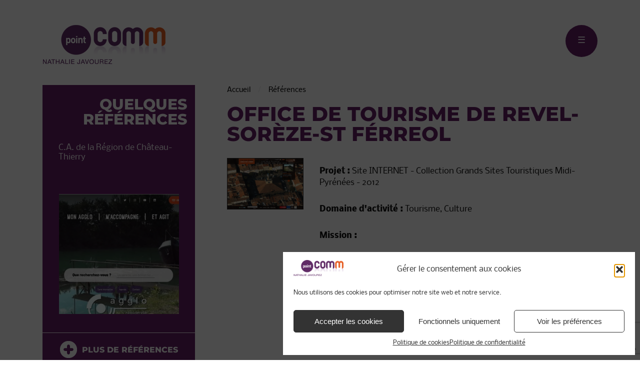

--- FILE ---
content_type: text/html; charset=UTF-8
request_url: https://www.point-comm.fr/references/office-de-tourisme-de-revel-soreze-st-ferreol/
body_size: 20898
content:
<!DOCTYPE html>
<html lang="fr-FR" prefix="og: https://ogp.me/ns#" itemscope itemtype="https://schema.org/Article">
<head>
<meta charset="UTF-8" />
<meta name="viewport" content="width=device-width" />
<link rel="preconnect" href="https://fonts.gstatic.com">


<link rel="apple-touch-icon" sizes="180x180" href="https://www.point-comm.fr/wp-content/themes/point-comm/images/apple-touch-icon.png">
<link rel="icon" type="image/png" sizes="32x32" href="https://www.point-comm.fr/wp-content/themes/point-comm/images/favicon-32x32.png">
<link rel="icon" type="image/png" sizes="16x16" href="https://www.point-comm.fr/wp-content/themes/point-comm/images/favicon-16x16.png">
<link rel="manifest" href="https://www.point-comm.fr/wp-content/themes/point-comm/images/site.webmanifest">
<link rel="mask-icon" href="https://www.point-comm.fr/wp-content/themes/point-comm/images/safari-pinned-tab.svg" color="#612c67">
<meta name="msapplication-TileColor" content="#ffffff">
<meta name="theme-color" content="#ffffff">

<!-- Optimisation des moteurs de recherche par Rank Math - https://rankmath.com/ -->
<title>Office de Tourisme de Revel-Sorèze-St Férreol - Point Comm</title>
<link data-rocket-preload as="style" href="https://fonts.googleapis.com/css2?family=Montserrat:wght@500;700;800&#038;family=Nobile:wght@400;700&#038;display=swap" rel="preload">
<link href="https://fonts.googleapis.com/css2?family=Montserrat:wght@500;700;800&#038;family=Nobile:wght@400;700&#038;display=swap" media="print" onload="this.media=&#039;all&#039;" rel="stylesheet">
<noscript><link rel="stylesheet" href="https://fonts.googleapis.com/css2?family=Montserrat:wght@500;700;800&#038;family=Nobile:wght@400;700&#038;display=swap"></noscript>
<link crossorigin data-rocket-preload as="font" href="https://fonts.gstatic.com/s/montserrat/v26/JTUSjIg1_i6t8kCHKm459Wdhyzbi.woff2" rel="preload">
<link crossorigin data-rocket-preload as="font" href="https://fonts.gstatic.com/s/montserrat/v26/JTUSjIg1_i6t8kCHKm459Wlhyw.woff2" rel="preload">
<link crossorigin data-rocket-preload as="font" href="https://fonts.gstatic.com/s/nobile/v17/m8JTjflSeaOVl1iGWa3W.woff2" rel="preload">
<link crossorigin data-rocket-preload as="font" href="https://fonts.gstatic.com/s/nobile/v17/m8JQjflSeaOVl1iO4ojDd5RA.woff2" rel="preload">
<style id="wpr-usedcss">@font-face{font-family:Montserrat;font-style:normal;font-weight:500;font-display:swap;src:url(https://fonts.gstatic.com/s/montserrat/v26/JTUSjIg1_i6t8kCHKm459Wdhyzbi.woff2) format('woff2');unicode-range:U+0100-02AF,U+0304,U+0308,U+0329,U+1E00-1E9F,U+1EF2-1EFF,U+2020,U+20A0-20AB,U+20AD-20CF,U+2113,U+2C60-2C7F,U+A720-A7FF}@font-face{font-family:Montserrat;font-style:normal;font-weight:500;font-display:swap;src:url(https://fonts.gstatic.com/s/montserrat/v26/JTUSjIg1_i6t8kCHKm459Wlhyw.woff2) format('woff2');unicode-range:U+0000-00FF,U+0131,U+0152-0153,U+02BB-02BC,U+02C6,U+02DA,U+02DC,U+0304,U+0308,U+0329,U+2000-206F,U+2074,U+20AC,U+2122,U+2191,U+2193,U+2212,U+2215,U+FEFF,U+FFFD}@font-face{font-family:Montserrat;font-style:normal;font-weight:700;font-display:swap;src:url(https://fonts.gstatic.com/s/montserrat/v26/JTUSjIg1_i6t8kCHKm459Wdhyzbi.woff2) format('woff2');unicode-range:U+0100-02AF,U+0304,U+0308,U+0329,U+1E00-1E9F,U+1EF2-1EFF,U+2020,U+20A0-20AB,U+20AD-20CF,U+2113,U+2C60-2C7F,U+A720-A7FF}@font-face{font-family:Montserrat;font-style:normal;font-weight:700;font-display:swap;src:url(https://fonts.gstatic.com/s/montserrat/v26/JTUSjIg1_i6t8kCHKm459Wlhyw.woff2) format('woff2');unicode-range:U+0000-00FF,U+0131,U+0152-0153,U+02BB-02BC,U+02C6,U+02DA,U+02DC,U+0304,U+0308,U+0329,U+2000-206F,U+2074,U+20AC,U+2122,U+2191,U+2193,U+2212,U+2215,U+FEFF,U+FFFD}@font-face{font-family:Montserrat;font-style:normal;font-weight:800;font-display:swap;src:url(https://fonts.gstatic.com/s/montserrat/v26/JTUSjIg1_i6t8kCHKm459Wdhyzbi.woff2) format('woff2');unicode-range:U+0100-02AF,U+0304,U+0308,U+0329,U+1E00-1E9F,U+1EF2-1EFF,U+2020,U+20A0-20AB,U+20AD-20CF,U+2113,U+2C60-2C7F,U+A720-A7FF}@font-face{font-family:Montserrat;font-style:normal;font-weight:800;font-display:swap;src:url(https://fonts.gstatic.com/s/montserrat/v26/JTUSjIg1_i6t8kCHKm459Wlhyw.woff2) format('woff2');unicode-range:U+0000-00FF,U+0131,U+0152-0153,U+02BB-02BC,U+02C6,U+02DA,U+02DC,U+0304,U+0308,U+0329,U+2000-206F,U+2074,U+20AC,U+2122,U+2191,U+2193,U+2212,U+2215,U+FEFF,U+FFFD}@font-face{font-family:Nobile;font-style:normal;font-weight:400;font-display:swap;src:url(https://fonts.gstatic.com/s/nobile/v17/m8JTjflSeaOVl1iGWa3W.woff2) format('woff2');unicode-range:U+0000-00FF,U+0131,U+0152-0153,U+02BB-02BC,U+02C6,U+02DA,U+02DC,U+0304,U+0308,U+0329,U+2000-206F,U+2074,U+20AC,U+2122,U+2191,U+2193,U+2212,U+2215,U+FEFF,U+FFFD}@font-face{font-family:Nobile;font-style:normal;font-weight:700;font-display:swap;src:url(https://fonts.gstatic.com/s/nobile/v17/m8JQjflSeaOVl1iO4ojDd5RA.woff2) format('woff2');unicode-range:U+0000-00FF,U+0131,U+0152-0153,U+02BB-02BC,U+02C6,U+02DA,U+02DC,U+0304,U+0308,U+0329,U+2000-206F,U+2074,U+20AC,U+2122,U+2191,U+2193,U+2212,U+2215,U+FEFF,U+FFFD}.owl-carousel,.owl-carousel .owl-item{-webkit-tap-highlight-color:transparent;position:relative}.owl-carousel{display:none;width:100%;z-index:1}.owl-carousel .owl-stage{position:relative;-ms-touch-action:pan-Y;touch-action:manipulation;-moz-backface-visibility:hidden}.owl-carousel .owl-stage:after{content:".";display:block;clear:both;visibility:hidden;line-height:0;height:0}.owl-carousel .owl-stage-outer{position:relative;overflow:hidden;-webkit-transform:translate3d(0,0,0)}.owl-carousel .owl-item{-webkit-backface-visibility:hidden;-moz-backface-visibility:hidden;-ms-backface-visibility:hidden;-webkit-transform:translate3d(0,0,0);-moz-transform:translate3d(0,0,0);-ms-transform:translate3d(0,0,0)}.owl-carousel .owl-item{min-height:1px;float:left;-webkit-backface-visibility:hidden;-webkit-touch-callout:none}.owl-carousel .owl-item img{display:block;width:100%}.owl-carousel .owl-dots.disabled,.owl-carousel .owl-nav.disabled{display:none}.no-js .owl-carousel,.owl-carousel.owl-loaded{display:block}.owl-carousel .owl-dot,.owl-carousel .owl-nav .owl-next,.owl-carousel .owl-nav .owl-prev{cursor:pointer;-webkit-user-select:none;-khtml-user-select:none;-moz-user-select:none;-ms-user-select:none;user-select:none}.owl-carousel .owl-nav button.owl-next,.owl-carousel .owl-nav button.owl-prev,.owl-carousel button.owl-dot{background:0 0;color:inherit;border:none;padding:0!important;font:inherit}.owl-carousel.owl-loading{opacity:0;display:block}.owl-carousel.owl-hidden{opacity:0}.owl-carousel.owl-refresh .owl-item{visibility:hidden}.owl-carousel.owl-drag .owl-item{-ms-touch-action:pan-y;touch-action:pan-y;-webkit-user-select:none;-moz-user-select:none;-ms-user-select:none;user-select:none}.owl-carousel.owl-grab{cursor:move;cursor:grab}.owl-carousel.owl-rtl{direction:rtl}.owl-carousel.owl-rtl .owl-item{float:right}.owl-carousel .animated{animation-duration:1s;animation-fill-mode:both}.owl-carousel .owl-animated-in{z-index:0}.owl-carousel .owl-animated-out{z-index:1}.owl-carousel .fadeOut{animation-name:fadeOut}@keyframes fadeOut{0%{opacity:1}100%{opacity:0}}.owl-height{transition:height .5s ease-in-out}.owl-carousel .owl-item .owl-lazy{opacity:0;transition:opacity .4s ease}.owl-carousel .owl-item .owl-lazy:not([src]),.owl-carousel .owl-item .owl-lazy[src^=""]{max-height:0}.owl-carousel .owl-item img.owl-lazy{transform-style:preserve-3d}.owl-carousel .owl-video-wrapper{position:relative;height:100%;background:#000}.owl-carousel .owl-video-play-icon{position:absolute;height:80px;width:80px;left:50%;top:50%;margin-left:-40px;margin-top:-40px;background:url(https://www.point-comm.fr/wp-content/themes/point-comm/css/owl.video.play.png) no-repeat;cursor:pointer;z-index:1;-webkit-backface-visibility:hidden;transition:transform .1s ease}.owl-carousel .owl-video-play-icon:hover{-ms-transform:scale(1.3,1.3);transform:scale(1.3,1.3)}.owl-carousel .owl-video-playing .owl-video-play-icon,.owl-carousel .owl-video-playing .owl-video-tn{display:none}.owl-carousel .owl-video-tn{opacity:0;height:100%;background-position:center center;background-repeat:no-repeat;background-size:contain;transition:opacity .4s ease}.owl-carousel .owl-video-frame{position:relative;z-index:1;height:100%;width:100%}body{--wp--preset--color--black:#000000;--wp--preset--color--cyan-bluish-gray:#abb8c3;--wp--preset--color--white:#ffffff;--wp--preset--color--pale-pink:#f78da7;--wp--preset--color--vivid-red:#cf2e2e;--wp--preset--color--luminous-vivid-orange:#ff6900;--wp--preset--color--luminous-vivid-amber:#fcb900;--wp--preset--color--light-green-cyan:#7bdcb5;--wp--preset--color--vivid-green-cyan:#00d084;--wp--preset--color--pale-cyan-blue:#8ed1fc;--wp--preset--color--vivid-cyan-blue:#0693e3;--wp--preset--color--vivid-purple:#9b51e0;--wp--preset--gradient--vivid-cyan-blue-to-vivid-purple:linear-gradient(135deg,rgba(6, 147, 227, 1) 0%,rgb(155, 81, 224) 100%);--wp--preset--gradient--light-green-cyan-to-vivid-green-cyan:linear-gradient(135deg,rgb(122, 220, 180) 0%,rgb(0, 208, 130) 100%);--wp--preset--gradient--luminous-vivid-amber-to-luminous-vivid-orange:linear-gradient(135deg,rgba(252, 185, 0, 1) 0%,rgba(255, 105, 0, 1) 100%);--wp--preset--gradient--luminous-vivid-orange-to-vivid-red:linear-gradient(135deg,rgba(255, 105, 0, 1) 0%,rgb(207, 46, 46) 100%);--wp--preset--gradient--very-light-gray-to-cyan-bluish-gray:linear-gradient(135deg,rgb(238, 238, 238) 0%,rgb(169, 184, 195) 100%);--wp--preset--gradient--cool-to-warm-spectrum:linear-gradient(135deg,rgb(74, 234, 220) 0%,rgb(151, 120, 209) 20%,rgb(207, 42, 186) 40%,rgb(238, 44, 130) 60%,rgb(251, 105, 98) 80%,rgb(254, 248, 76) 100%);--wp--preset--gradient--blush-light-purple:linear-gradient(135deg,rgb(255, 206, 236) 0%,rgb(152, 150, 240) 100%);--wp--preset--gradient--blush-bordeaux:linear-gradient(135deg,rgb(254, 205, 165) 0%,rgb(254, 45, 45) 50%,rgb(107, 0, 62) 100%);--wp--preset--gradient--luminous-dusk:linear-gradient(135deg,rgb(255, 203, 112) 0%,rgb(199, 81, 192) 50%,rgb(65, 88, 208) 100%);--wp--preset--gradient--pale-ocean:linear-gradient(135deg,rgb(255, 245, 203) 0%,rgb(182, 227, 212) 50%,rgb(51, 167, 181) 100%);--wp--preset--gradient--electric-grass:linear-gradient(135deg,rgb(202, 248, 128) 0%,rgb(113, 206, 126) 100%);--wp--preset--gradient--midnight:linear-gradient(135deg,rgb(2, 3, 129) 0%,rgb(40, 116, 252) 100%);--wp--preset--font-size--small:13px;--wp--preset--font-size--medium:20px;--wp--preset--font-size--large:36px;--wp--preset--font-size--x-large:42px;--wp--preset--spacing--20:0.44rem;--wp--preset--spacing--30:0.67rem;--wp--preset--spacing--40:1rem;--wp--preset--spacing--50:1.5rem;--wp--preset--spacing--60:2.25rem;--wp--preset--spacing--70:3.38rem;--wp--preset--spacing--80:5.06rem;--wp--preset--shadow--natural:6px 6px 9px rgba(0, 0, 0, .2);--wp--preset--shadow--deep:12px 12px 50px rgba(0, 0, 0, .4);--wp--preset--shadow--sharp:6px 6px 0px rgba(0, 0, 0, .2);--wp--preset--shadow--outlined:6px 6px 0px -3px rgba(255, 255, 255, 1),6px 6px rgba(0, 0, 0, 1);--wp--preset--shadow--crisp:6px 6px 0px rgba(0, 0, 0, 1)}:where(.is-layout-flex){gap:.5em}:where(.is-layout-grid){gap:.5em}:where(.wp-block-post-template.is-layout-flex){gap:1.25em}:where(.wp-block-post-template.is-layout-grid){gap:1.25em}:where(.wp-block-columns.is-layout-flex){gap:2em}:where(.wp-block-columns.is-layout-grid){gap:2em}.cmplz-blocked-content-notice{display:none}.cmplz-optin .cmplz-blocked-content-container .cmplz-blocked-content-notice,.cmplz-optin .cmplz-wp-video .cmplz-blocked-content-notice{display:block}.cmplz-blocked-content-container,.cmplz-wp-video{animation-name:cmplz-fadein;animation-duration:.6s;background:#fff;border:0;border-radius:3px;box-shadow:0 0 1px 0 rgba(0,0,0,.5),0 1px 10px 0 rgba(0,0,0,.15);display:flex;justify-content:center;align-items:center;background-repeat:no-repeat!important;background-size:cover!important;height:inherit;position:relative}.cmplz-blocked-content-container iframe,.cmplz-wp-video iframe{visibility:hidden;max-height:100%;border:0!important}.cmplz-blocked-content-container .cmplz-blocked-content-notice,.cmplz-wp-video .cmplz-blocked-content-notice{white-space:normal;text-transform:initial;position:absolute!important;width:100%;top:50%;left:50%;transform:translate(-50%,-50%);max-width:300px;font-size:14px;padding:10px;background-color:rgba(0,0,0,.5);color:#fff;text-align:center;z-index:98;line-height:23px}.cmplz-blocked-content-container .cmplz-blocked-content-notice .cmplz-links,.cmplz-wp-video .cmplz-blocked-content-notice .cmplz-links{display:block;margin-bottom:10px}.cmplz-blocked-content-container .cmplz-blocked-content-notice .cmplz-links a,.cmplz-wp-video .cmplz-blocked-content-notice .cmplz-links a{color:#fff}.cmplz-blocked-content-container div div{display:none}.cmplz-wp-video .cmplz-placeholder-element{width:100%;height:inherit}@keyframes cmplz-fadein{from{opacity:0}to{opacity:1}}a,article,aside,body,center,details,div,embed,fieldset,footer,form,h1,h2,header,html,iframe,img,label,legend,li,menu,nav,object,ol,p,span,strong,summary,table,tbody,tr,ul,video{margin:0;padding:0;border:0;font-size:100%;font:inherit;vertical-align:baseline}html{scroll-behavior:smooth}body{line-height:1}a{text-decoration-skip-ink:auto}button{outline:0}ol,ul{list-style:none}input[type=button],input[type=submit],input[type=text],textarea{-webkit-appearance:none;appearance:none;border-radius:0}table{border-collapse:collapse;border-spacing:0}article,aside,details,footer,header,menu,nav{display:block}*{box-sizing:border-box;-webkit-tap-highlight-color:transparent}body{font-family:Nobile,-apple-system,BlinkMacSystemFont,"Segoe UI",Roboto,Oxygen-Sans,Ubuntu,Cantarell,"Helvetica Neue",sans-serif;font-size:16px;color:#111;line-height:normal;word-wrap:break-word}h1,h2{font-weight:700;font-family:Montserrat,sans-serif;font-weight:800;text-transform:uppercase}h1{font-size:35px}h2{font-size:30px}.entry-content{margin-bottom:3rem}.entry-content h2{color:#f60;padding-bottom:14px}.entry-content h2+h2,.entry-content p+h2{padding-top:25px}.entry-content p{padding:15px 0;font-size:16px;line-height:23px}.entry-content>p{padding-top:0}.entry-content a{text-decoration:underline}* p:last-of-type{margin-bottom:0}a{color:#661f66;text-decoration:none}a:focus,a:hover{color:#e65e12;text-decoration:none}strong{font-weight:700}.entry-content ol,.entry-content ul{margin-bottom:5px 0;padding-left:2rem}.entry-content ul{list-style:disc}.entry-content ul li{margin-bottom:6px}.entry-content ul li:last-child{margin-bottom:0}.entry-content ol ol,.entry-content ul ul{margin-top:0;margin-bottom:0}.entry-content ol{list-style:decimal;list-style-type:decimal-leading-zero;margin-left:70px}.entry-content ul{padding-left:1rem;margin-bottom:1rem}.entry-content ul li{padding:4px 4px 4px 20px;background:url(https://www.point-comm.fr/wp-content/themes/point-comm/images/fleche-plus.gif) 0 10px no-repeat;list-style:none}.entry-content ul li{padding-bottom:10px;line-height:1.5}input,textarea{font-size:16px;padding:15px;border:1px solid #d8d8d8;outline:0;margin-top:10px;background:#f6f6f6;width:100%}input:focus,textarea:focus{border-bottom:1px solid #661f66}input[type=checkbox]{width:auto}.button,button,input[type=submit]{display:inline-block;font-size:18px;color:#fff;text-align:center;text-decoration:none;padding:15px 25px;border:0;background:#661f66;cursor:pointer;width:auto}.button:focus,.button:hover,button:focus,button:hover,input[type=submit]:focus,input[type=submit]:hover{opacity:.8}a img,iframe,input[type=image]{border:0}a img:hover,a:focus img{opacity:.8}img,select,table,textarea,video{max-width:100%!important;height:auto}table{width:100%;margin:30px 0}#wrapper{display:flex;flex-direction:column;max-width:100%;min-height:100vh;margin:0 auto}#header{width:100%;padding:50px 0 30px}#logo{max-height:100%}#content,#sidebar{width:100%}#footer{background-color:#2e474d;padding:3rem 0;width:100%}#footer a{color:#fff;text-decoration:none}#footer a:hover{color:#e65e12}#footer li{margin:.5rem 0}#footerContenu ul.menu li.strong{font-weight:700}#logoFooter img{min-width:145px}@media(min-width:992px){#footerContenu,.maincontainer{display:-webkit-box!important;display:-webkit-flex!important;display:-moz-box!important;display:-ms-flexbox!important;display:flex!important}.maincontainer{-webkit-box-orient:horizontal!important;-webkit-box-direction:reverse!important;-webkit-flex-direction:row-reverse!important;-moz-box-orient:horizontal!important;-moz-box-direction:reverse!important;-ms-flex-direction:row-reverse!important;flex-direction:row-reverse!important}#content{padding-left:3rem;width:100%;max-width:calc(100% - 305px)}#sidebar{width:305px;min-width:305px}#footerContenu ul.menu{margin-right:1rem}#footerContenu ul.menu,#footerContenu ul.menu li{display:inline-block}#footerContenu ul.menu li{list-style:none;margin-right:.75rem;padding-right:.75rem;border-right:1px solid #718286}#footerContenu ul.menu li:last-child{border:0}}@media(min-width:1200px){#content{padding-left:4rem}}#menu div:first-of-type{float:left}#menu ul{font-size:0}#menu a,#menu li,#menu ul{noposition:relative;display:inline;list-style:none;margin:0;padding:0;transition:unset}#menu li.menu-item-has-children>a:after{font-family:serif;content:' ▾'}#menu a{font-family:Montserrat,sans-serif;font-weight:800;color:#4d2054;font-size:16px;line-height:17px;letter-spacing:-.5px}#menu a:focus,#menu a:hover{color:#e65e12;text-decoration:none;transition:all .5s ease}#menu .sub-menu-wrap{border-bottom:1px solid #fff;padding-bottom:3px}#menu ul.sub-menu a{text-align:left;line-height:20px;text-transform:none;font-size:17px;color:#4d2054;font-weight:700;line-height:22px}#menu ul.sub-menu a:focus,#menu ul.sub-menu a:hover{color:#f60}.menu-toggle{display:none;float:right;text-align:center;padding:0;border:0;margin:0;transition:unset;width:4rem;height:4rem;border-radius:4rem;background:#661f66}.menu-toggle .menu-icon{display:inline-block;width:4rem;height:4rem;color:#fff;padding:1.2rem}#menu .menu-icon{font-size:4rem}#site-title a,#site-title h1{display:inline;font-size:40px;font-weight:400;color:#fff;text-decoration:none;margin-bottom:0}#copyright,#copyright a{color:#718286}.single h1.entry-title a{color:#767676;text-decoration:none}h2.entry-title{margin-top:0;margin-bottom:1rem}#copyright{margin-top:2rem;text-align:center}.post{margin-bottom:2.5rem;padding-bottom:2.5rem}.wp-post-image{display:block}.text-center{text-align:center}.text-right{text-align:right}@media(max-width:1399px){#header{flex-direction:column;height:auto!important}#menu,#menu div:first-of-type{float:none}#branding{display:inline-block}#menu.toggled{width:100%;height:100%;bottom:0;overflow-x:hidden;overflow-y:auto;z-index:1000}.menu-toggle{display:inline-block}#menu ul{display:none}#menu a br{display:none}#menu.toggled ul{display:block;position:absolute;top:160px;right:40px;padding:0 20px 10px;padding:0;margin:0;background:#aa7db3;border-left:1px solid #b48cbc;border-right:1px solid #b48cbc}#menu.toggled ul.sub-menu{border-top:1px solid #fff;display:block;position:relative;top:0;left:0;right:auto;padding:0 0 10px;margin:0;border:0;padding-bottom:0}#menu.toggled a,#menu.toggled ul.sub-menu a{font-weight:400;display:inline-block;width:100%;font-size:18px;color:#fff;line-height:20px;padding:15px 0 5px;border:0;margin:0;background:0 0;font-size:15px;line-height:22px;text-transform:uppercase;font-weight:700;display:block;width:300px;letter-spacing:0;margin:0 auto;padding:10px 20px 11px;border-bottom:1px solid #fff}#menu.toggled ul.sub-menu a{text-transform:none;font-weight:400;font-size:15px;line-height:19px;padding-left:40px}#menu.toggled a:hover,#menu.toggled ul.sub-menu a:hover{background-color:#4d2054}#menu.toggled ul li:last-child a{border:0}#menu.toggled li.menu-item-has-children>a:after{display:none}}@media(max-width:991px){#content,#sidebar{width:100%;padding:0}}@media(min-width:768px){#logo-container{display:block;height:80px;margin-bottom:10px}.text-md-right{text-align:right}}@media(max-width:767px){.entry-content h2{font-size:20px;padding-top:10px;padding-bottom:20px}.entry-content p{font-size:14px;line-height:21px}#logoFooter img{margin-top:2rem}}@media(max-width:480px){#header{padding:30px 0}#footer{padding:10%}#branding{max-width:150px;margin-top:14px}#menu.toggled ul{display:block;position:absolute;top:120px;right:0}.button,input,textarea{width:100%!important}input[type=checkbox],input[type=radio]{width:auto!important}}@media print{*{color:#000!important;background:#fff!important}body{padding:50px!important;margin:0!important}#content{display:block!important;padding:0!important;margin:0!important}#footer,#header,#sidebar,.navigation,.video-wrap,iframe,img{display:none!important}}.screen-reader-text{border:0;clip:rect(1px,1px,1px,1px);-webkit-clip-path:inset(50%);clip-path:inset(50%);height:1px;margin:-1px;overflow:hidden;padding:0;position:absolute!important;width:1px;word-wrap:normal!important;word-break:normal}.screen-reader-text:focus{background-color:#f7f7f7;border-radius:3px;box-shadow:0 0 2px 2px rgba(0,0,0,.6);clip:auto!important;-webkit-clip-path:none;clip-path:none;color:#661f66;display:block;font-size:14px;font-size:.875rem;font-weight:700;height:auto;right:5px;line-height:normal;padding:15px 23px 14px;text-decoration:none;top:5px;width:auto;z-index:100000}.skip-link{left:-9999rem;top:2.5rem;z-index:999999999;text-decoration:underline}.skip-link:focus{display:block;left:6px;top:7px;font-size:14px;font-weight:600;text-decoration:none;line-height:normal;padding:15px 23px 14px;z-index:100000;right:auto}.container{width:100%;padding-right:30px;padding-left:30px;margin-right:auto;margin-left:auto}@media (min-width:576px){.container{max-width:540px}}@media (min-width:768px){.container{padding-right:15px;padding-left:15px;max-width:720px}}@media (min-width:992px){.container{max-width:960px}}@media (min-width:1200px){.container{max-width:1140px}}@media (min-width:1400px){.container{max-width:1590px}}.row{width:100%;display:-webkit-box;display:-webkit-flex;display:-moz-box;display:-ms-flexbox;display:flex;-webkit-flex-wrap:wrap;-ms-flex-wrap:wrap;flex-wrap:wrap;margin-right:-15px;margin-left:-15px}.no-gutters{margin-right:0;margin-left:0}.no-gutters>[class*=col-]{padding-right:0;padding-left:0}.col-12,.col-xl-3,.col-xl-9{position:relative;width:100%;padding-right:15px;padding-left:15px;order:0}.col-12{-webkit-box-flex:0;-webkit-flex:0 0 100%;-moz-box-flex:0;-ms-flex:0 0 100%;flex:0 0 100%;max-width:100%}@media (min-width:1200px){.col-xl-3{-webkit-box-flex:0;-webkit-flex:0 0 25%;-moz-box-flex:0;-ms-flex:0 0 25%;flex:0 0 25%;max-width:25%}.col-xl-9{-webkit-box-flex:0;-webkit-flex:0 0 75%;-moz-box-flex:0;-ms-flex:0 0 75%;flex:0 0 75%;max-width:75%}}.h-100{height:100%}.d-flex{display:-webkit-box!important;display:-webkit-flex!important;display:-moz-box!important;display:-ms-flexbox!important;display:flex!important}.justify-content-center{-webkit-box-pack:center!important;-webkit-justify-content:center!important;-moz-box-pack:center!important;-ms-flex-pack:center!important;justify-content:center!important}.align-items-center{-webkit-box-align:center!important;-webkit-align-items:center!important;-moz-box-align:center!important;-ms-flex-align:center!important;align-items:center!important}.p-3{padding:1rem!important}h1.entry-title{font-size:2rem;padding-bottom:1.25rem;text-transform:uppercase;color:#661f66;line-height:1}.breadcrumb{display:none}.btn{font-family:Montserrat,sans-serif;font-weight:800;font-size:1rem;text-transform:uppercase;text-decoration:none!important}.btn-v{color:#661f66}.btn-v-single img{position:relative;top:11px;margin-right:8px}.btn.btn-v a:hover{color:#e65e12}@media (min-width:1400px){#menu{margin-left:auto}#menu ul{list-style:none;display:flex}#menu li{padding:3px 26px 25px}#menu li a{text-transform:uppercase;text-decoration:none}#menu .sub-menu-wrap{position:absolute;display:block;top:100%;left:-9999px;margin-top:20px;z-index:1000;top:0;border:0;padding-bottom:0}#menu .sub-menu-wrap{overflow:hidden;padding:35px 0;top:106px;width:100%;opacity:0;transition:opacity 1s ease}#menu ul.sub-menu{margin:0 auto;width:1350px;text-align:center;overflow:hidden;justify-content:space-between}#menu ul.sub-menu li{display:flex;justify-content:center;padding:8px 90px 8px 25px;border-left:1px solid #ab7bb5}#menu li.menu-item-has-children .sub-menu-wrap:focus-within,#menu li.menu-item-has-children .sub-menu-wrap:hover,#menu li.menu-item-has-children:focus .sub-menu-wrap,#menu li.menu-item-has-children:hover .sub-menu-wrap{left:0;opacity:1}}@media (min-width:1540px){#menu li a{font-size:18px;line-height:24px;letter-spacing:0}}.owl-carousel.owl-side .owl-nav{position:absolute;display:none;top:40%;left:0;right:0;opacity:0;transition:all .45s ease}@media (min-width:992px){h1.entry-title{font-size:2.5rem;padding-bottom:1.75rem}.breadcrumb{display:block;background:0 0;color:#000;font-size:.875rem;font-weight:300;padding:.75rem 0;padding:2px 0 20px;margin-bottom:0}.breadcrumb li{display:inline}.breadcrumb a{color:#000}.breadcrumb a:hover{color:#e65e12}.breadcrumb>li+li:before{content:"/\00a0";padding:0 .65rem;color:#eee}.owl-carousel.owl-side .owl-nav{display:block}.owl-carousel:hover .owl-nav{opacity:1}}.ref-image .label{position:absolute;left:0;top:1.25rem;background:#e65e12;color:#fff;letter-spacing:.7px;font-family:Montserrat,sans-serif;padding:.2rem .4rem;font-size:9px}.ref-image{text-align:center;margin-top:1rem}.ref-image img{display:inline-block;border:1px solid #333;width:220px;margin:0 1rem 1rem}@media(min-width:992px){.ref-image{padding-right:2rem;margin-top:0;margin-bottom:1rem;text-align:left}}@media(min-width:1200px){.ref-image img{margin:0 0 1rem}}#sidebar{margin-bottom:1.5rem}#sidebar .owl-side,#sidebar .owl-side p a{color:#fff}#sidebar .owl-side p{height:102px;margin-bottom:0}.owl-carousel.owl-side .owl-item p+a{width:100%;text-align:center;display:inline-block}.owl-carousel.owl-side .owl-item img{max-height:240px;width:auto;display:inline}.owl-carousel.owl-side .owl-nav{top:60%}.owl-carousel.owl-side .owl-nav .owl-next,.owl-carousel.owl-side .owl-nav .owl-prev{outline:0;width:2rem;height:2rem;line-height:1;position:absolute;display:inline-block;color:#333;z-index:100;background:rgba(255,255,255,.6);transition:all .45s ease;font-size:1.5rem;padding:5px;border-radius:20px}.owl-carousel.owl-side .owl-nav .owl-prev{background:url(https://www.point-comm.fr/wp-content/themes/point-comm/images/slider-reference-col-gauche.png) 50% 100% no-repeat;left:0}.owl-carousel.owl-side .owl-nav .owl-next{background:url(https://www.point-comm.fr/wp-content/themes/point-comm/images/slider-reference-col-droite.png) 50% 100% no-repeat;right:0}#sidebar h2{font-size:1.875rem;text-transform:uppercase;color:#fff;line-height:1;margin-bottom:1rem}#sidebar #sideRef h2{margin-top:.5rem}#sideBtn{margin-top:1px;margin-bottom:1.5rem}#sideSocial a{display:inline-block;margin:0 8px}#sideSocial a{margin:0}#sideSocial span{display:inline-block;background-image:url(https://www.point-comm.fr/wp-content/themes/point-comm/images/sprite-social-p.png);background-repeat:no-repeat;width:52px;height:52px}#sideSocial span{transform:scale(.75)}#sideSocial .facebook{background-position:0 0}#sideSocial .facebook:hover{background-position:0 -52px}#sideSocial .twitter{background-position:-52px 0}#sideSocial .twitter:hover{background-position:-52px -52px}#sideSocial .blogger{background-position:-156px 0}#sideSocial .blogger:hover{background-position:-156px -52px}#sideSocial .linkedin{background-position:-208px 0}#sideSocial .linkedin:hover{background-position:-208px -52px}.text-white{color:#fff!important}.bg-primary{background-color:#661f66}.bg-primary-alt{background-color:#969}.cmplz-hidden{display:none!important}input[type=checkbox].cmplz-category{width:initial;-webkit-appearance:checkbox}input[type=checkbox].cmplz-category:checked::before{content:''}.cmplz-cookiebanner{box-sizing:border-box}:root{--cmplz_banner_width:704px;--cmplz_banner_background_color:#fff;--cmplz_banner_border_color:#fff;--cmplz_banner_border_width:1px 1px 1px 1px;--cmplz_banner_border_radius:0px 0px 0px 0px;--cmplz_banner_margin:10px;--cmplz_categories-height:110px;--cmplz_title_font_size:15px;--cmplz_text_line_height:calc(var(--cmplz_text_font_size) * 1.5);--cmplz_text_color:#333;--cmplz_hyperlink_color:#333;--cmplz_text_font_size:12px;--cmplz_link_font_size:12px;--cmplz_category_body_font_size:12px;--cmplz_button_accept_background_color:#333;--cmplz_button_accept_border_color:#333;--cmplz_button_accept_text_color:#fff;--cmplz_button_deny_background_color:#fff;--cmplz_button_deny_border_color:#fff;--cmplz_button_deny_text_color:#333;--cmplz_button_settings_background_color:#fff;--cmplz_button_settings_border_color:#333;--cmplz_button_settings_text_color:#333;--cmplz_button_border_radius:5px 5px 5px 5px;--cmplz_button_font_size:15px;--cmplz_category_header_always_active_color:green;--cmplz_category_header_title_font_size:14px;--cmplz_category_header_active_font_size:12px;--cmplz-manage-consent-height:50px;--cmplz-manage-consent-offset:-35px;--cmplz_slider_active_color:#33CC66;--cmplz_slider_inactive_color:#CC0000;--cmplz_slider_bullet_color:#fff}#cmplz-manage-consent .cmplz-manage-consent{margin:unset;z-index:9998;color:var(--cmplz_text_color);background-color:var(--cmplz_banner_background_color);border-style:solid;border-color:var(--cmplz_banner_border_color);border-width:var(--cmplz_banner_border_width);border-radius:var(--cmplz_banner_border_radius);border-bottom-left-radius:0;border-bottom-right-radius:0;line-height:initial;position:fixed;bottom:var(--cmplz-manage-consent-offset);min-width:100px;height:var(--cmplz-manage-consent-height);right:40px;padding:15px;cursor:pointer;animation:.5s forwards mc_slideOut}#cmplz-manage-consent .cmplz-manage-consent:active{outline:0;border:none}#cmplz-manage-consent .cmplz-manage-consent.cmplz-dismissed{display:none}#cmplz-manage-consent .cmplz-manage-consent:hover{animation:.5s forwards mc_slideIn;animation-delay:0}@-webkit-keyframes mc_slideIn{100%{bottom:0}}@keyframes mc_slideIn{100%{bottom:0}}@-webkit-keyframes mc_slideOut{100%{bottom:var(--cmplz-manage-consent-offset)}}@keyframes mc_slideOut{100%{bottom:var(--cmplz-manage-consent-offset)}}.cmplz-cookiebanner{max-height:calc(100vh - 20px);position:fixed;height:auto;left:50%;top:50%;-ms-transform:translateX(-50%) translateY(-50%);transform:translateX(-50%) translateY(-50%);grid-template-rows:minmax(0,1fr);z-index:99999;background:var(--cmplz_banner_background_color);border-style:solid;border-color:var(--cmplz_banner_border_color);border-width:var(--cmplz_banner_border_width);border-radius:var(--cmplz_banner_border_radius);padding:15px 20px;display:grid;grid-gap:10px}.cmplz-cookiebanner a{transition:initial}.cmplz-cookiebanner .cmplz-buttons a.cmplz-btn.tcf{display:none}.cmplz-cookiebanner.cmplz-dismissed{display:none}.cmplz-cookiebanner .cmplz-body{width:100%;grid-column:span 3;overflow-y:auto;overflow-x:hidden;max-height:55vh}.cmplz-cookiebanner .cmplz-body::-webkit-scrollbar-track{border-radius:10px;-webkit-box-shadow:inset 0 0 2px transparent;background-color:transparent}.cmplz-cookiebanner .cmplz-body::-webkit-scrollbar{width:5px;background-color:transparent}.cmplz-cookiebanner .cmplz-body::-webkit-scrollbar-thumb{background-color:var(--cmplz_button_accept_background_color);border-radius:10px}@media (min-width:350px){.cmplz-cookiebanner .cmplz-body{min-width:300px}}.cmplz-cookiebanner .cmplz-divider{margin-left:-20px;margin-right:-20px}.cmplz-cookiebanner .cmplz-header{grid-template-columns:100px 1fr 100px;align-items:center;display:grid;grid-column:span 3}.cmplz-cookiebanner .cmplz-logo svg{max-height:35px;width:inherit}.cmplz-cookiebanner .cmplz-logo img{max-height:40px;width:inherit}.cmplz-cookiebanner .cmplz-title{justify-self:center;grid-column-start:2;font-size:var(--cmplz_title_font_size);color:var(--cmplz_text_color);font-weight:500}.cmplz-cookiebanner .cmplz-close{line-height:20px;justify-self:end;grid-column-start:3;font-size:20px;cursor:pointer;width:20px;height:20px;color:var(--cmplz_text_color)}.cmplz-cookiebanner .cmplz-close svg{width:20px;height:20px}.cmplz-cookiebanner .cmplz-close:hover{text-decoration:none;line-height:initial;font-size:18px}.cmplz-cookiebanner .cmplz-message{word-wrap:break-word;font-size:var(--cmplz_text_font_size);line-height:var(--cmplz_text_line_height);color:var(--cmplz_text_color);margin-bottom:5px}.cmplz-cookiebanner .cmplz-message a{color:var(--cmplz_hyperlink_color)}.cmplz-cookiebanner .cmplz-buttons,.cmplz-cookiebanner .cmplz-categories,.cmplz-cookiebanner .cmplz-divider,.cmplz-cookiebanner .cmplz-links,.cmplz-cookiebanner .cmplz-message{grid-column:span 3}.cmplz-cookiebanner .cmplz-categories .cmplz-category{background-color:rgba(239,239,239,.5)}.cmplz-cookiebanner .cmplz-categories .cmplz-category:not(:last-child){margin-bottom:10px}.cmplz-cookiebanner .cmplz-categories .cmplz-category .cmplz-category-header{display:grid;grid-template-columns:1fr auto 15px;grid-template-rows:minmax(0,1fr);align-items:center;grid-gap:10px;padding:10px}.cmplz-cookiebanner .cmplz-categories .cmplz-category .cmplz-category-header .cmplz-category-title{font-weight:500;grid-column-start:1;justify-self:start;font-size:var(--cmplz_category_header_title_font_size);color:var(--cmplz_text_color);margin:0}.cmplz-cookiebanner .cmplz-categories .cmplz-category .cmplz-category-header .cmplz-always-active{font-size:var(--cmplz_category_header_active_font_size);font-weight:500;color:var(--cmplz_category_header_always_active_color)}.cmplz-cookiebanner .cmplz-categories .cmplz-category .cmplz-category-header .cmplz-always-active label{display:none}.cmplz-cookiebanner .cmplz-categories .cmplz-category .cmplz-category-header .cmplz-banner-checkbox{display:flex;align-items:center;margin:0}.cmplz-cookiebanner .cmplz-categories .cmplz-category .cmplz-category-header .cmplz-banner-checkbox label>span{display:none}.cmplz-cookiebanner .cmplz-categories .cmplz-category .cmplz-category-header .cmplz-banner-checkbox input[data-category=cmplz_functional]{display:none}.cmplz-cookiebanner .cmplz-categories .cmplz-category .cmplz-category-header .cmplz-icon.cmplz-open{grid-column-start:3;cursor:pointer;content:'';transform:rotate(0);-webkit-transition:.5s;-moz-transition:.5s;-o-transition:.5s;transition:all .5s ease;background-size:cover;height:18px;width:18px}.cmplz-cookiebanner .cmplz-categories .cmplz-category[open] .cmplz-icon.cmplz-open{transform:rotate(180deg)}.cmplz-cookiebanner .cmplz-categories .cmplz-category summary{display:block}.cmplz-cookiebanner .cmplz-categories .cmplz-category summary::marker{display:none;content:''}.cmplz-cookiebanner .cmplz-categories .cmplz-category summary::-webkit-details-marker{display:none;content:''}.cmplz-cookiebanner .cmplz-categories .cmplz-category .cmplz-description{font-size:var(--cmplz_category_body_font_size);color:var(--cmplz_text_color);margin:0;max-width:100%;padding:10px}.cmplz-cookiebanner .cmplz-buttons{display:flex;gap:var(--cmplz_banner_margin)}.cmplz-cookiebanner .cmplz-buttons .cmplz-btn{height:45px;padding:10px;margin:initial;width:100%;white-space:nowrap;border-radius:var(--cmplz_button_border_radius);cursor:pointer;font-size:var(--cmplz_button_font_size);font-weight:500;text-decoration:none;line-height:20px;text-align:center;flex:initial}.cmplz-cookiebanner .cmplz-buttons .cmplz-btn:hover{text-decoration:none}.cmplz-cookiebanner .cmplz-buttons .cmplz-btn.cmplz-accept{background-color:var(--cmplz_button_accept_background_color);border:1px solid var(--cmplz_button_accept_border_color);color:var(--cmplz_button_accept_text_color)}.cmplz-cookiebanner .cmplz-buttons .cmplz-btn.cmplz-deny{background-color:var(--cmplz_button_deny_background_color);border:1px solid var(--cmplz_button_deny_border_color);color:var(--cmplz_button_deny_text_color)}.cmplz-cookiebanner .cmplz-buttons .cmplz-btn.cmplz-view-preferences{background-color:var(--cmplz_button_settings_background_color);border:1px solid var(--cmplz_button_settings_border_color);color:var(--cmplz_button_settings_text_color)}.cmplz-cookiebanner .cmplz-buttons .cmplz-btn.cmplz-save-preferences{background-color:var(--cmplz_button_settings_background_color);border:1px solid var(--cmplz_button_settings_border_color);color:var(--cmplz_button_settings_text_color)}.cmplz-cookiebanner .cmplz-buttons .cmplz-btn.cmplz-manage-options{background-color:var(--cmplz_button_settings_background_color);border:1px solid var(--cmplz_button_settings_border_color);color:var(--cmplz_button_settings_text_color)}.cmplz-cookiebanner .cmplz-buttons a.cmplz-btn{display:flex;align-items:center;justify-content:center;padding:initial}@media (max-width:425px){.cmplz-cookiebanner .cmplz-header .cmplz-title{display:none}.cmplz-cookiebanner .cmplz-category .cmplz-category-header{grid-template-columns:1fr!important}.cmplz-cookiebanner .cmplz-message{margin-right:5px}.cmplz-cookiebanner .cmplz-links.cmplz-information{display:initial;text-align:center}}.cmplz-cookiebanner .cmplz-links{display:flex;gap:var(--cmplz_banner_margin)}.cmplz-cookiebanner .cmplz-links.cmplz-information{justify-content:space-between}.cmplz-cookiebanner .cmplz-links.cmplz-documents{justify-content:center}.cmplz-cookiebanner .cmplz-links .cmplz-link{color:var(--cmplz_hyperlink_color);font-size:var(--cmplz_link_font_size);text-decoration:underline;margin:0}.cmplz-cookiebanner .cmplz-links .cmplz-link.cmplz-read-more-purposes{display:none}.cmplz-categories .cmplz-category .cmplz-description-statistics-anonymous{display:none}.cmplz-categories .cmplz-category .cmplz-description-statistics{display:block}.cmplz-cookiebanner{top:initial;left:initial;right:10px;bottom:10px;transform:initial}@media (max-width:768px){.cmplz-cookiebanner{left:initial;right:initial;bottom:0;width:100%}.cmplz-cookiebanner .cmplz-buttons{flex-direction:column}#cmplz-manage-consent .cmplz-manage-consent{display:none}}@media (min-width:768px){.cmplz-cookiebanner{min-width:var(--cmplz_banner_width);max-width:100%;display:grid;grid-row-gap:10px}.cmplz-categories,.cmplz-message{width:calc(var(--cmplz_banner_width) - 42px)}}.cmplz-cookiebanner .cmplz-btn.cmplz-manage-options,.cmplz-cookiebanner .cmplz-categories,.cmplz-cookiebanner .cmplz-link.cmplz-manage-options,.cmplz-cookiebanner .cmplz-manage-vendors,.cmplz-cookiebanner .cmplz-save-preferences{display:none}.cmplz-cookiebanner .cmplz-categories.cmplz-fade-in{animation:1s fadeIn;-webkit-animation:1s fadeIn;-moz-animation:1s fadeIn;-o-animation:1s fadeIn;-ms-animation:fadeIn 1s;display:block}@keyframes fadeIn{0%{opacity:0}100%{opacity:1}}@-moz-keyframes fadeIn{0%{opacity:0}100%{opacity:1}}@-webkit-keyframes fadeIn{0%{opacity:0}100%{opacity:1}}@-o-keyframes fadeIn{0%{opacity:0}100%{opacity:1}}@-ms-keyframes fadeIn{0%{opacity:0}100%{opacity:1}}.cmplz-cookiebanner .cmplz-links.cmplz-information{display:none}.cmplz-cookiebanner .cmplz-preferences,.cmplz-manage-consent-container .cmplz-preferences{display:none}.cmplz-cookiebanner .cmplz-statistics:not(.cmplz-tcf),.cmplz-manage-consent-container .cmplz-statistics:not(.cmplz-tcf){display:none}.cmplz-soft-cookiewall{position:fixed;width:100%;height:100%;top:0;left:0;right:0;bottom:0;background-color:rgba(0,0,0,.7);z-index:9999}.cmplz-soft-cookiewall.cmplz-dismissed{position:initial;display:none}.cmplz-document .cmplz-soft-cookiewall{position:initial}.video-wrap{width:100%;position:relative;padding:0}.video-wrap embed,.video-wrap iframe,.video-wrap object{position:absolute;top:0;left:0;width:100%;height:100%}</style>
<meta name="description" content="Dans le cadre du programme &quot;Grands Sites Touristiques&quot; de la Région Midi-Pyrénées, en collaboration avec le CRT et Ardesi."/>
<meta name="robots" content="follow, index, max-snippet:-1, max-video-preview:-1, max-image-preview:large"/>
<link rel="canonical" href="https://www.point-comm.fr/references/office-de-tourisme-de-revel-soreze-st-ferreol/" />
<meta property="og:locale" content="fr_FR" />
<meta property="og:type" content="article" />
<meta property="og:title" content="Office de Tourisme de Revel-Sorèze-St Férreol - Point Comm" />
<meta property="og:description" content="Dans le cadre du programme &quot;Grands Sites Touristiques&quot; de la Région Midi-Pyrénées, en collaboration avec le CRT et Ardesi." />
<meta property="og:url" content="https://www.point-comm.fr/references/office-de-tourisme-de-revel-soreze-st-ferreol/" />
<meta property="og:site_name" content="Point Comm" />
<meta property="og:updated_time" content="2021-03-12T15:30:17+01:00" />
<meta property="og:image" content="https://www.point-comm.fr/wp-content/uploads/2021/02/OT-Revel.jpg" />
<meta property="og:image:secure_url" content="https://www.point-comm.fr/wp-content/uploads/2021/02/OT-Revel.jpg" />
<meta property="og:image:width" content="1289" />
<meta property="og:image:height" content="864" />
<meta property="og:image:alt" content="Office de Tourisme de Revel-Sorèze-St Férreol" />
<meta property="og:image:type" content="image/jpeg" />
<meta name="twitter:card" content="summary_large_image" />
<meta name="twitter:title" content="Office de Tourisme de Revel-Sorèze-St Férreol - Point Comm" />
<meta name="twitter:description" content="Dans le cadre du programme &quot;Grands Sites Touristiques&quot; de la Région Midi-Pyrénées, en collaboration avec le CRT et Ardesi." />
<meta name="twitter:image" content="https://www.point-comm.fr/wp-content/uploads/2021/02/OT-Revel.jpg" />
<!-- /Extension Rank Math WordPress SEO -->

<link href='https://fonts.gstatic.com' crossorigin rel='preconnect' />
<link rel="alternate" type="application/rss+xml" title="Point Comm &raquo; Flux" href="https://www.point-comm.fr/feed/" />
<link rel="alternate" type="application/rss+xml" title="Point Comm &raquo; Flux des commentaires" href="https://www.point-comm.fr/comments/feed/" />
<link rel="alternate" type="application/rss+xml" title="Point Comm &raquo; Office de Tourisme de Revel-Sorèze-St Férreol Flux des commentaires" href="https://www.point-comm.fr/references/office-de-tourisme-de-revel-soreze-st-ferreol/feed/" />
<link rel="alternate" title="oEmbed (JSON)" type="application/json+oembed" href="https://www.point-comm.fr/wp-json/oembed/1.0/embed?url=https%3A%2F%2Fwww.point-comm.fr%2Freferences%2Foffice-de-tourisme-de-revel-soreze-st-ferreol%2F" />
<link rel="alternate" title="oEmbed (XML)" type="text/xml+oembed" href="https://www.point-comm.fr/wp-json/oembed/1.0/embed?url=https%3A%2F%2Fwww.point-comm.fr%2Freferences%2Foffice-de-tourisme-de-revel-soreze-st-ferreol%2F&#038;format=xml" />
<style id='wp-img-auto-sizes-contain-inline-css' type='text/css'></style>
<style id='classic-theme-styles-inline-css' type='text/css'></style>


<style id='rocket-lazyload-inline-css' type='text/css'>
.rll-youtube-player{position:relative;padding-bottom:56.23%;height:0;overflow:hidden;max-width:100%;}.rll-youtube-player:focus-within{outline: 2px solid currentColor;outline-offset: 5px;}.rll-youtube-player iframe{position:absolute;top:0;left:0;width:100%;height:100%;z-index:100;background:0 0}.rll-youtube-player img{bottom:0;display:block;left:0;margin:auto;max-width:100%;width:100%;position:absolute;right:0;top:0;border:none;height:auto;-webkit-transition:.4s all;-moz-transition:.4s all;transition:.4s all}.rll-youtube-player img:hover{-webkit-filter:brightness(75%)}.rll-youtube-player .play{height:100%;width:100%;left:0;top:0;position:absolute;background:url(https://www.point-comm.fr/wp-content/plugins/wp-rocket/assets/img/youtube.png) no-repeat center;background-color: transparent !important;cursor:pointer;border:none;}
/*# sourceURL=rocket-lazyload-inline-css */
</style>
<script type="text/javascript" src="https://www.point-comm.fr/wp-includes/js/jquery/jquery.min.js?ver=3.7.1" id="jquery-core-js"></script>
<script type="text/javascript" src="https://www.point-comm.fr/wp-includes/js/jquery/jquery-migrate.min.js?ver=3.4.1" id="jquery-migrate-js"></script>
<script type="text/javascript" src="https://www.point-comm.fr/wp-content/themes/point-comm/js/videos.js?ver=926141bfb6bd15c7b7c83e9024945a45" id="generic-videos-js"></script>
<script type="text/javascript" id="generic-videos-js-after">
/* <![CDATA[ */
jQuery(document).ready(function($){$("#wrapper").vids();});
//# sourceURL=generic-videos-js-after
/* ]]> */
</script>
<link rel="https://api.w.org/" href="https://www.point-comm.fr/wp-json/" /><link rel="EditURI" type="application/rsd+xml" title="RSD" href="https://www.point-comm.fr/xmlrpc.php?rsd" />

<link rel='shortlink' href='https://www.point-comm.fr/?p=3861' />
			<style>.cmplz-hidden {
					display: none !important;
				}</style><link rel="pingback" href="https://www.point-comm.fr/xmlrpc.php" />
<noscript><style id="rocket-lazyload-nojs-css">.rll-youtube-player, [data-lazy-src]{display:none !important;}</style></noscript><style id='global-styles-inline-css' type='text/css'></style>
<meta name="generator" content="WP Rocket 3.20.1.2" data-wpr-features="wpr_remove_unused_css wpr_lazyload_iframes wpr_image_dimensions wpr_minify_css wpr_preload_links wpr_desktop" /></head>
<body data-cmplz=1 class="wp-singular references-template-default single single-references postid-3861 wp-custom-logo wp-theme-point-comm">
<a href="#content" class="skip-link screen-reader-text">Skip to the content</a><div data-rocket-location-hash="c74083761f5e5d7ffaf66c77521ebe72" id="wrapper" class="hfeed">
<div data-rocket-location-hash="e1943c395853665649e87f0e0b5fb8b2" class="container maincontainer">
<header data-rocket-location-hash="3a88b8845fb66e81ffc887e8d2313ee8" id="header" class="d-flex" role="banner">
<div id="ups">
<div id="branding">
<div id="site-title" itemprop="publisher" itemscope itemtype="https://schema.org/Organization">
<a href="https://www.point-comm.fr/" title="Point Comm" rel="home" itemprop="url"><span class="screen-reader-text" itemprop="name">Point Comm</span><span id="logo-container" itemprop="logo" itemscope itemtype="https://schema.org/ImageObject"><img width="246" height="78" src="https://www.point-comm.fr/wp-content/uploads/2021/02/logo-point-comm.png" alt="Point Comm" id="logo" itemprop="url" /></span></a></div>
</div>
<button type="button" class="menu-toggle"><span class="menu-icon">&#9776;</span><span class="menu-text screen-reader-text"> Menu</span></button>
</div>
<nav id="menu" role="navigation" itemscope itemtype="https://schema.org/SiteNavigationElement">
<div class="menu-menu-haut-container"><ul id="menu-menu-haut" class="menu"><li id="menu-item-129" class="menu-item menu-item-type-post_type menu-item-object-page menu-item-129"><a href="https://www.point-comm.fr/pourquoi-un-consultant/"><span itemprop="name">Pourquoi <br>un consultant ?</span></a></li>
<li id="menu-item-130" class="menu-item menu-item-type-post_type menu-item-object-page menu-item-130"><a href="https://www.point-comm.fr/votre-projet/"><span itemprop="name">Votre projet</span></a></li>
<li id="menu-item-4110" class="megamenu menu-item menu-item-type-custom menu-item-object-custom menu-item-has-children menu-item-4110"><a href="#"><span itemprop="name">Assistance <br>À Maîtrise d&rsquo;Ouvrage <br>&#038; Maîtrise d&rsquo;Œuvre</span></a>
<div class='sub-menu-wrap'><ul class='sub-menu'>
	<li id="menu-item-132" class="menu-item menu-item-type-post_type menu-item-object-page menu-item-132"><a href="https://www.point-comm.fr/prestations-proposees/assistance-a-maitrise-douvrage-maitrise-doeuvre/analyse-strategique/"><span itemprop="name">Analyse stratégique</span></a></li>
	<li id="menu-item-133" class="menu-item menu-item-type-post_type menu-item-object-page menu-item-133"><a href="https://www.point-comm.fr/prestations-proposees/assistance-a-maitrise-douvrage-maitrise-doeuvre/recommandations/"><span itemprop="name">Recommandations</span></a></li>
	<li id="menu-item-134" class="menu-item menu-item-type-post_type menu-item-object-page menu-item-134"><a href="https://www.point-comm.fr/prestations-proposees/assistance-a-maitrise-douvrage-maitrise-doeuvre/definition-et-redaction-du-cahier-des-charges/"><span itemprop="name">Définition et rédaction du cahier des charges</span></a></li>
	<li id="menu-item-135" class="menu-item menu-item-type-post_type menu-item-object-page menu-item-135"><a href="https://www.point-comm.fr/prestations-proposees/assistance-a-maitrise-douvrage-maitrise-doeuvre/accompagnement-de-vos-consultations/"><span itemprop="name">Accompagnement de vos consultations</span></a></li>
	<li id="menu-item-136" class="menu-item menu-item-type-post_type menu-item-object-page menu-item-136"><a href="https://www.point-comm.fr/prestations-proposees/assistance-a-maitrise-douvrage-maitrise-doeuvre/conduite-de-projet/"><span itemprop="name">Conduite de projet</span></a></li>
</ul></div>
</li>
<li id="menu-item-137" class="menu-item menu-item-type-post_type menu-item-object-page menu-item-137"><a href="https://www.point-comm.fr/nos-references/"><span itemprop="name">Références</span></a></li>
<li id="menu-item-138" class="menu-item menu-item-type-post_type menu-item-object-page menu-item-138"><a href="https://www.point-comm.fr/competences/"><span itemprop="name">Compétences</span></a></li>
<li id="menu-item-139" class="menu-item menu-item-type-post_type menu-item-object-page menu-item-139"><a href="https://www.point-comm.fr/contact/"><span itemprop="name">Contact</span></a></li>
</ul></div></nav>
</header>
</div>
<div data-rocket-location-hash="6c2df65b5e954baba7635e8bfff8723f" class="container maincontainer"><main data-rocket-location-hash="cca76605fee05ac187502e1e081fd0ae" id="content" role="main">
	
		<article id="post-3861" class="post-3861 references type-references status-publish has-post-thumbnail hentry domaine-tourisme-culture">
			<header>
				<ol class="breadcrumb">
					<li><a href="https://www.point-comm.fr" rel="home">Accueil</a></li>
					<li><a href="https://www.point-comm.fr/nos-references/">Références</a></li>
									</ol>
				<h1 class="entry-title" itemprop="headline">				Office de Tourisme de Revel-Sorèze-St Férreol				</h1>							</header>
			<div class="entry-content" itemprop="mainContentOfPage">
				<div class="row h-100 no-gutters">
					<div class="col-12 0col-lg-4 col-xl-3">
						<div class="ref-image">
															<img width="1289" height="864" src="https://www.point-comm.fr/wp-content/uploads/2021/02/OT-Revel.jpg" class="attachment-full size-full wp-post-image" alt="" itemprop="image" decoding="async" fetchpriority="high" srcset="https://www.point-comm.fr/wp-content/uploads/2021/02/OT-Revel.jpg 1289w, https://www.point-comm.fr/wp-content/uploads/2021/02/OT-Revel-300x201.jpg 300w, https://www.point-comm.fr/wp-content/uploads/2021/02/OT-Revel-1024x686.jpg 1024w" sizes="(max-width: 1289px) 100vw, 1289px" />																					</div>
					</div>
					<div class="col-12 0col-lg-8 col-xl-9">
													<p><strong>Projet :</strong> Site INTERNET - Collection Grands Sites Touristiques Midi-Pyrénées - 2012</p>
												
											 
						    <p class="domaine">
						    	<strong>Domaine d'activité :</strong>
						        Tourisme, Culture						    </p>
						
						
						
						<p><strong>Mission : </strong></p>
						<p>Dans le cadre du programme « Grands Sites Touristiques » de la Région Midi-Pyrénées, en collaboration avec le CRT et Ardesi.</p>
<p>Accompagnement à la création <strong>du site de l&rsquo;Office de Tourisme</strong>, destiné à accroître la visibilité de la destination du territoire et à valoriser son positionnement stratégique et son offre touristique pour offrir aux visiteurs une information à la fois séduisante et pratique sur le territoire.</p>
<p>Syndication au 2 SIT Départementaux : Tourinsoft pour la Haute-Garonne et Amergence pour le Tarn</p>
<p><strong>Périmètre d&rsquo;intervention</strong><strong> : Assistance à Maîtrise d’Ouvrage du site.</p>
<p></strong></p>
<p>Analyse &#8211; Conception &#8211; Rédaction du Cahier des charges</p>
<p>Durée : 3 mois</p>

						<br><a href="https://www.point-comm.fr/nos-references/" class="btn btn-v btn-v-single">
							<img width="34" height="34" src="https://www.point-comm.fr/wp-content/themes/point-comm/images/plus-reference.png" alt="référence point comm"> Toutes les références
						</a>

					</div>
				</div>

			</div>

						
		</article>

			
	<footer class="footer">
			</footer>

</main>
<aside id="sidebar" class="" role="complementary">
    <div id="sideRef" class="bg-primary p-3">
        <h2 class="text-white text-right">Quelques<br>références</h2>
                    <div class="owl-carousel owl-side">
                                    <div class="p-3">
                        <p>
                            <a href="https://www.point-comm.fr/references/ca-region-chateau-thierry/">
                                C.A. de la Région de Château-Thierry                            </a>
                        </p>
                        <a href="https://www.point-comm.fr/references/ca-region-chateau-thierry/">
                            <img width="350" height="350" src="https://www.point-comm.fr/wp-content/uploads/2021/02/CA-Chateau-Thierry-350x350.jpg" class="attachment-350x350 size-350x350 wp-post-image" alt="" itemprop="image" decoding="async" loading="lazy" srcset="https://www.point-comm.fr/wp-content/uploads/2021/02/CA-Chateau-Thierry-350x350.jpg 350w, https://www.point-comm.fr/wp-content/uploads/2021/02/CA-Chateau-Thierry-150x150.jpg 150w" sizes="auto, (max-width: 350px) 100vw, 350px" />                        </a>
                    </div>
                                    <div class="p-3">
                        <p>
                            <a href="https://www.point-comm.fr/references/syndicat-des-mobilite-pays-basque-adour-smpba/">
                                Syndicat des Mobilité Pays Basque &#8211; Adour (SMPBA)                            </a>
                        </p>
                        <a href="https://www.point-comm.fr/references/syndicat-des-mobilite-pays-basque-adour-smpba/">
                            <img width="350" height="350" src="https://www.point-comm.fr/wp-content/uploads/2021/02/site-web-txik-txak-350x350.jpg" class="attachment-350x350 size-350x350 wp-post-image" alt="" itemprop="image" decoding="async" loading="lazy" srcset="https://www.point-comm.fr/wp-content/uploads/2021/02/site-web-txik-txak-350x350.jpg 350w, https://www.point-comm.fr/wp-content/uploads/2021/02/site-web-txik-txak-150x150.jpg 150w" sizes="auto, (max-width: 350px) 100vw, 350px" />                        </a>
                    </div>
                                    <div class="p-3">
                        <p>
                            <a href="https://www.point-comm.fr/references/ot-saint-martin/">
                                OT de Saint-Martin                            </a>
                        </p>
                        <a href="https://www.point-comm.fr/references/ot-saint-martin/">
                            <img width="350" height="350" src="https://www.point-comm.fr/wp-content/uploads/2021/02/sxm-350x350.jpg" class="attachment-350x350 size-350x350 wp-post-image" alt="" itemprop="image" decoding="async" loading="lazy" srcset="https://www.point-comm.fr/wp-content/uploads/2021/02/sxm-350x350.jpg 350w, https://www.point-comm.fr/wp-content/uploads/2021/02/sxm-150x150.jpg 150w" sizes="auto, (max-width: 350px) 100vw, 350px" />                        </a>
                    </div>
                            </div>
            </div>
    <div id="sideBtn" class="">
        <a href="https://www.point-comm.fr/nos-references/"
            class="btn bg-primary p-3 text-white d-flex align-items-center justify-content-center">
            <img width="34" height="34" alt="actualité point comm"
                src="https://www.point-comm.fr/wp-content/themes/point-comm/images/plus-actu.png"> &nbsp; Plus de
            références
        </a>
    </div>
    <div id="sideSocial" class="bg-primary-alt text-center p-3">
        <h2 class="text-white">Suivez-moi...</h2>
        <div>
            <a target="_blank" href="https://www.facebook.com/nathalie.javourez.point.comm"
                title="Suivez-moi sur Facebook"><span class="facebook"></span></a>
            <a target="_blank" href="https://twitter.com/_PointComm" title="Suivez-moi sur Twitter"><span
                    class="twitter"></span></a>
            <a target="_blank" href="http://point-comm.blogspot.fr/" title="Suivez-moi sur Blogger"><span
                    class="blogger"></span></a>
            <a target="_blank" href="https://www.linkedin.com/in/nathalie-javourez-51501b48/"
                title="Suivez-moi sur Linkedin"><span class="linkedin"></span></a>
        </div>
    </div>
    </aside></div>
<footer data-rocket-location-hash="4f7ce7414daf18b0e74d7e3e87d2e785" id="footer" role="contentinfo">
<div data-rocket-location-hash="ca23f7c07336b7cf8c7766d2ffffc9d9" class="container">
<div class="row">
<div class="col-12">
<div id="footerContenu" class="0d-flex justify-content-center align-items-center">
<aside id="nav_menu-2" class="widget widget_nav_menu"><div class="menu-menu-bas-container"><ul id="menu-menu-bas" class="menu"><li id="menu-item-146" class="strong menu-item menu-item-type-post_type menu-item-object-page menu-item-146"><a href="https://www.point-comm.fr/contact/">Contact</a></li>
<li id="menu-item-4059" class="menu-item menu-item-type-custom menu-item-object-custom menu-item-4059"><a href="https://www.lightingseo.com/fr/">Lighting SEO</a></li>
<li id="menu-item-4070" class="menu-item menu-item-type-post_type menu-item-object-page menu-item-4070"><a href="https://www.point-comm.fr/plan-du-site/">Plan du site</a></li>
<li id="menu-item-4060" class="menu-item menu-item-type-post_type menu-item-object-page menu-item-4060"><a href="https://www.point-comm.fr/mentions-legales/">Mentions légales</a></li>
<li id="menu-item-4061" class="menu-item menu-item-type-post_type menu-item-object-page menu-item-4061"><a href="https://www.point-comm.fr/consultant-amo-web/">Consultant web</a></li>
<li id="menu-item-4062" class="menu-item menu-item-type-post_type menu-item-object-page menu-item-4062"><a href="https://www.point-comm.fr/definition-strategie-web/">Stratégie WEB</a></li>
<li id="menu-item-4063" class="menu-item menu-item-type-post_type menu-item-object-page menu-item-4063"><a href="https://www.point-comm.fr/conception-intranet/">Conception intranet</a></li>
<li id="menu-item-4064" class="menu-item menu-item-type-post_type menu-item-object-page menu-item-4064"><a href="https://www.point-comm.fr/consultant-collectivites-locales/">Consultant collectivités locales</a></li>
<li id="menu-item-4065" class="menu-item menu-item-type-post_type menu-item-object-page menu-item-4065"><a href="https://www.point-comm.fr/amo-extranet-amo-intranet-amo-site-internet-amo-site-web/">AMO</a></li>
<li id="menu-item-4066" class="menu-item menu-item-type-post_type menu-item-object-page menu-item-4066"><a href="https://www.point-comm.fr/e-tourisme-strategie-marketing-tourisme/">Consultant e-tourisme</a></li>
<li id="menu-item-4067" class="menu-item menu-item-type-post_type menu-item-object-page menu-item-4067"><a href="https://www.point-comm.fr/consultant-site-internet/">Consultant site internet</a></li>
<li id="menu-item-4306" class="menu-item menu-item-type-post_type menu-item-object-page menu-item-4306"><a href="https://www.point-comm.fr/politique-de-cookies-ue/">Politique de cookies (UE)</a></li>
</ul></div></aside><div id="logoFooter" class="text-center text-md-right"><img width="145" height="41" alt="logo point comm" src="https://www.point-comm.fr/wp-content/themes/point-comm/images/logo-footer.png"></div>
</div>
<div id="copyright">
&copy; 2026 - Point Comm</div>
</div>
</div>
</div>
</footer>
</div>
<script type="speculationrules">
{"prefetch":[{"source":"document","where":{"and":[{"href_matches":"/*"},{"not":{"href_matches":["/wp-*.php","/wp-admin/*","/wp-content/uploads/*","/wp-content/*","/wp-content/plugins/*","/wp-content/themes/point-comm/*","/*\\?(.+)"]}},{"not":{"selector_matches":"a[rel~=\"nofollow\"]"}},{"not":{"selector_matches":".no-prefetch, .no-prefetch a"}}]},"eagerness":"conservative"}]}
</script>
<!-- Matomo --><script data-service="matomo" data-category="statistics" type="text/plain">
/* <![CDATA[ */
(function () {
function initTracking() {
var _paq = window._paq = window._paq || [];
if (!window._paq.find || !window._paq.find(function (m) { return m[0] === "disableCookies"; })) {
	window._paq.push(["disableCookies"]);
}_paq.push(['trackPageView']);_paq.push(['enableLinkTracking']);_paq.push(['alwaysUseSendBeacon']);_paq.push(['setTrackerUrl', "\/\/www.point-comm.fr\/wp-content\/plugins\/matomo\/app\/matomo.php"]);_paq.push(['setSiteId', '1']);var d=document, g=d.createElement('script'), s=d.getElementsByTagName('script')[0];
g.type='text/javascript'; g.async=true; g.src="\/\/www.point-comm.fr\/wp-content\/uploads\/matomo\/matomo.js"; s.parentNode.insertBefore(g,s);
}
if (document.prerendering) {
	document.addEventListener('prerenderingchange', initTracking, {once: true});
} else {
	initTracking();
}
})();
/* ]]> */
</script>
<!-- End Matomo Code -->
<!-- Consent Management powered by Complianz | GDPR/CCPA Cookie Consent https://wordpress.org/plugins/complianz-gdpr -->
<div id="cmplz-cookiebanner-container"><div class="cmplz-cookiebanner cmplz-hidden banner-1 bottom-right-classic optin cmplz-bottom-right cmplz-categories-type-view-preferences" aria-modal="true" data-nosnippet="true" role="dialog" aria-live="polite" aria-labelledby="cmplz-header-1-optin" aria-describedby="cmplz-message-1-optin">
	<div class="cmplz-header">
		<div class="cmplz-logo"><a href="https://www.point-comm.fr/" class="custom-logo-link" rel="home"><img width="246" height="78" src="https://www.point-comm.fr/wp-content/uploads/2021/02/logo-point-comm.png" class="custom-logo" alt="Point Comm" decoding="async" /></a></div>
		<div class="cmplz-title" id="cmplz-header-1-optin">Gérer le consentement aux cookies</div>
		<div class="cmplz-close" tabindex="0" role="button" aria-label="Fermer la boîte de dialogue">
			<svg aria-hidden="true" focusable="false" data-prefix="fas" data-icon="times" class="svg-inline--fa fa-times fa-w-11" role="img" xmlns="http://www.w3.org/2000/svg" viewBox="0 0 352 512"><path fill="currentColor" d="M242.72 256l100.07-100.07c12.28-12.28 12.28-32.19 0-44.48l-22.24-22.24c-12.28-12.28-32.19-12.28-44.48 0L176 189.28 75.93 89.21c-12.28-12.28-32.19-12.28-44.48 0L9.21 111.45c-12.28 12.28-12.28 32.19 0 44.48L109.28 256 9.21 356.07c-12.28 12.28-12.28 32.19 0 44.48l22.24 22.24c12.28 12.28 32.2 12.28 44.48 0L176 322.72l100.07 100.07c12.28 12.28 32.2 12.28 44.48 0l22.24-22.24c12.28-12.28 12.28-32.19 0-44.48L242.72 256z"></path></svg>
		</div>
	</div>

	<div class="cmplz-divider cmplz-divider-header"></div>
	<div class="cmplz-body">
		<div class="cmplz-message" id="cmplz-message-1-optin">Nous utilisons des cookies pour optimiser notre site web et notre service.</div>
		<!-- categories start -->
		<div class="cmplz-categories">
			<details class="cmplz-category cmplz-functional" >
				<summary>
						<span class="cmplz-category-header">
							<span class="cmplz-category-title">Fonctionnel</span>
							<span class='cmplz-always-active'>
								<span class="cmplz-banner-checkbox">
									<input type="checkbox"
										   id="cmplz-functional-optin"
										   data-category="cmplz_functional"
										   class="cmplz-consent-checkbox cmplz-functional"
										   size="40"
										   value="1"/>
									<label class="cmplz-label" for="cmplz-functional-optin"><span class="screen-reader-text">Fonctionnel</span></label>
								</span>
								Toujours activé							</span>
							<span class="cmplz-icon cmplz-open">
								<svg xmlns="http://www.w3.org/2000/svg" viewBox="0 0 448 512"  height="18" ><path d="M224 416c-8.188 0-16.38-3.125-22.62-9.375l-192-192c-12.5-12.5-12.5-32.75 0-45.25s32.75-12.5 45.25 0L224 338.8l169.4-169.4c12.5-12.5 32.75-12.5 45.25 0s12.5 32.75 0 45.25l-192 192C240.4 412.9 232.2 416 224 416z"/></svg>
							</span>
						</span>
				</summary>
				<div class="cmplz-description">
					<span class="cmplz-description-functional">Le stockage ou l’accès technique est strictement nécessaire dans la finalité d’intérêt légitime de permettre l’utilisation d’un service spécifique explicitement demandé par l’abonné ou l’utilisateur, ou dans le seul but d’effectuer la transmission d’une communication sur un réseau de communications électroniques.</span>
				</div>
			</details>

			<details class="cmplz-category cmplz-preferences" >
				<summary>
						<span class="cmplz-category-header">
							<span class="cmplz-category-title">Préférences</span>
							<span class="cmplz-banner-checkbox">
								<input type="checkbox"
									   id="cmplz-preferences-optin"
									   data-category="cmplz_preferences"
									   class="cmplz-consent-checkbox cmplz-preferences"
									   size="40"
									   value="1"/>
								<label class="cmplz-label" for="cmplz-preferences-optin"><span class="screen-reader-text">Préférences</span></label>
							</span>
							<span class="cmplz-icon cmplz-open">
								<svg xmlns="http://www.w3.org/2000/svg" viewBox="0 0 448 512"  height="18" ><path d="M224 416c-8.188 0-16.38-3.125-22.62-9.375l-192-192c-12.5-12.5-12.5-32.75 0-45.25s32.75-12.5 45.25 0L224 338.8l169.4-169.4c12.5-12.5 32.75-12.5 45.25 0s12.5 32.75 0 45.25l-192 192C240.4 412.9 232.2 416 224 416z"/></svg>
							</span>
						</span>
				</summary>
				<div class="cmplz-description">
					<span class="cmplz-description-preferences">Le stockage ou l’accès technique est nécessaire dans la finalité d’intérêt légitime de stocker des préférences qui ne sont pas demandées par l’abonné ou l’utilisateur.</span>
				</div>
			</details>

			<details class="cmplz-category cmplz-statistics" >
				<summary>
						<span class="cmplz-category-header">
							<span class="cmplz-category-title">Statistiques</span>
							<span class="cmplz-banner-checkbox">
								<input type="checkbox"
									   id="cmplz-statistics-optin"
									   data-category="cmplz_statistics"
									   class="cmplz-consent-checkbox cmplz-statistics"
									   size="40"
									   value="1"/>
								<label class="cmplz-label" for="cmplz-statistics-optin"><span class="screen-reader-text">Statistiques</span></label>
							</span>
							<span class="cmplz-icon cmplz-open">
								<svg xmlns="http://www.w3.org/2000/svg" viewBox="0 0 448 512"  height="18" ><path d="M224 416c-8.188 0-16.38-3.125-22.62-9.375l-192-192c-12.5-12.5-12.5-32.75 0-45.25s32.75-12.5 45.25 0L224 338.8l169.4-169.4c12.5-12.5 32.75-12.5 45.25 0s12.5 32.75 0 45.25l-192 192C240.4 412.9 232.2 416 224 416z"/></svg>
							</span>
						</span>
				</summary>
				<div class="cmplz-description">
					<span class="cmplz-description-statistics">Le stockage ou l’accès technique qui est utilisé exclusivement à des fins statistiques.</span>
					<span class="cmplz-description-statistics-anonymous">Le stockage ou l’accès technique qui est utilisé exclusivement dans des finalités statistiques anonymes. En l’absence d’une assignation à comparaître, d’une conformité volontaire de la part de votre fournisseur d’accès à internet ou d’enregistrements supplémentaires provenant d’une tierce partie, les informations stockées ou extraites à cette seule fin ne peuvent généralement pas être utilisées pour vous identifier.</span>
				</div>
			</details>
			<details class="cmplz-category cmplz-marketing" >
				<summary>
						<span class="cmplz-category-header">
							<span class="cmplz-category-title">Marketing</span>
							<span class="cmplz-banner-checkbox">
								<input type="checkbox"
									   id="cmplz-marketing-optin"
									   data-category="cmplz_marketing"
									   class="cmplz-consent-checkbox cmplz-marketing"
									   size="40"
									   value="1"/>
								<label class="cmplz-label" for="cmplz-marketing-optin"><span class="screen-reader-text">Marketing</span></label>
							</span>
							<span class="cmplz-icon cmplz-open">
								<svg xmlns="http://www.w3.org/2000/svg" viewBox="0 0 448 512"  height="18" ><path d="M224 416c-8.188 0-16.38-3.125-22.62-9.375l-192-192c-12.5-12.5-12.5-32.75 0-45.25s32.75-12.5 45.25 0L224 338.8l169.4-169.4c12.5-12.5 32.75-12.5 45.25 0s12.5 32.75 0 45.25l-192 192C240.4 412.9 232.2 416 224 416z"/></svg>
							</span>
						</span>
				</summary>
				<div class="cmplz-description">
					<span class="cmplz-description-marketing">Le stockage ou l’accès technique est nécessaire pour créer des profils d’utilisateurs afin d’envoyer des publicités, ou pour suivre l’utilisateur sur un site web ou sur plusieurs sites web à des fins de marketing similaires.</span>
				</div>
			</details>
		</div><!-- categories end -->
			</div>

	<div class="cmplz-links cmplz-information">
		<ul>
			<li><a class="cmplz-link cmplz-manage-options cookie-statement" href="#" data-relative_url="#cmplz-manage-consent-container">Gérer les options</a></li>
			<li><a class="cmplz-link cmplz-manage-third-parties cookie-statement" href="#" data-relative_url="#cmplz-cookies-overview">Gérer les services</a></li>
			<li><a class="cmplz-link cmplz-manage-vendors tcf cookie-statement" href="#" data-relative_url="#cmplz-tcf-wrapper">Gérer {vendor_count} fournisseurs</a></li>
			<li><a class="cmplz-link cmplz-external cmplz-read-more-purposes tcf" target="_blank" rel="noopener noreferrer nofollow" href="https://cookiedatabase.org/tcf/purposes/" aria-label="En savoir plus sur les finalités de TCF de la base de données de cookies">En savoir plus sur ces finalités</a></li>
		</ul>
			</div>

	<div class="cmplz-divider cmplz-footer"></div>

	<div class="cmplz-buttons">
		<button class="cmplz-btn cmplz-accept">Accepter les cookies</button>
		<button class="cmplz-btn cmplz-deny">Fonctionnels uniquement</button>
		<button class="cmplz-btn cmplz-view-preferences">Voir les préférences</button>
		<button class="cmplz-btn cmplz-save-preferences">Enregistrer les préférences</button>
		<a class="cmplz-btn cmplz-manage-options tcf cookie-statement" href="#" data-relative_url="#cmplz-manage-consent-container">Voir les préférences</a>
			</div>

	
	<div class="cmplz-documents cmplz-links">
		<ul>
			<li><a class="cmplz-link cookie-statement" href="#" data-relative_url="">{title}</a></li>
			<li><a class="cmplz-link privacy-statement" href="#" data-relative_url="">{title}</a></li>
			<li><a class="cmplz-link impressum" href="#" data-relative_url="">{title}</a></li>
		</ul>
			</div>
</div>
</div>
					<div id="cmplz-manage-consent" data-nosnippet="true"><button class="cmplz-btn cmplz-hidden cmplz-manage-consent manage-consent-1">Gérer le consentement</button>

</div>	<script>
	jQuery(document).ready(function ($) {
		var deviceAgent = navigator.userAgent.toLowerCase();
		if (deviceAgent.match(/(iphone|ipod|ipad)/)) {
			$("html").addClass("ios");
		}
		if (navigator.userAgent.search("MSIE") >= 0) {
			$("html").addClass("ie");
		}
		else if (navigator.userAgent.search("Chrome") >= 0) {
			$("html").addClass("chrome");
		}
		else if (navigator.userAgent.search("Firefox") >= 0) {
			$("html").addClass("firefox");
		}
		else if (navigator.userAgent.search("Safari") >= 0 && navigator.userAgent.search("Chrome") < 0) {
			$("html").addClass("safari");
		}
		else if (navigator.userAgent.search("Opera") >= 0) {
			$("html").addClass("opera");
		}
		$(".menu-icon").on("click", function () {
			$("#menu").toggleClass("toggled");
		});
		$(".menu-toggle").on("keypress", function(e) {
			if(e.which == 13) {
				$("#menu").toggleClass("toggled");
			}
		});
	});
	</script>
	<script type="text/javascript" id="rocket-browser-checker-js-after">
/* <![CDATA[ */
"use strict";var _createClass=function(){function defineProperties(target,props){for(var i=0;i<props.length;i++){var descriptor=props[i];descriptor.enumerable=descriptor.enumerable||!1,descriptor.configurable=!0,"value"in descriptor&&(descriptor.writable=!0),Object.defineProperty(target,descriptor.key,descriptor)}}return function(Constructor,protoProps,staticProps){return protoProps&&defineProperties(Constructor.prototype,protoProps),staticProps&&defineProperties(Constructor,staticProps),Constructor}}();function _classCallCheck(instance,Constructor){if(!(instance instanceof Constructor))throw new TypeError("Cannot call a class as a function")}var RocketBrowserCompatibilityChecker=function(){function RocketBrowserCompatibilityChecker(options){_classCallCheck(this,RocketBrowserCompatibilityChecker),this.passiveSupported=!1,this._checkPassiveOption(this),this.options=!!this.passiveSupported&&options}return _createClass(RocketBrowserCompatibilityChecker,[{key:"_checkPassiveOption",value:function(self){try{var options={get passive(){return!(self.passiveSupported=!0)}};window.addEventListener("test",null,options),window.removeEventListener("test",null,options)}catch(err){self.passiveSupported=!1}}},{key:"initRequestIdleCallback",value:function(){!1 in window&&(window.requestIdleCallback=function(cb){var start=Date.now();return setTimeout(function(){cb({didTimeout:!1,timeRemaining:function(){return Math.max(0,50-(Date.now()-start))}})},1)}),!1 in window&&(window.cancelIdleCallback=function(id){return clearTimeout(id)})}},{key:"isDataSaverModeOn",value:function(){return"connection"in navigator&&!0===navigator.connection.saveData}},{key:"supportsLinkPrefetch",value:function(){var elem=document.createElement("link");return elem.relList&&elem.relList.supports&&elem.relList.supports("prefetch")&&window.IntersectionObserver&&"isIntersecting"in IntersectionObserverEntry.prototype}},{key:"isSlowConnection",value:function(){return"connection"in navigator&&"effectiveType"in navigator.connection&&("2g"===navigator.connection.effectiveType||"slow-2g"===navigator.connection.effectiveType)}}]),RocketBrowserCompatibilityChecker}();
//# sourceURL=rocket-browser-checker-js-after
/* ]]> */
</script>
<script type="text/javascript" id="rocket-preload-links-js-extra">
/* <![CDATA[ */
var RocketPreloadLinksConfig = {"excludeUris":"/(?:.+/)?feed(?:/(?:.+/?)?)?$|/(?:.+/)?embed/|/(index.php/)?(.*)wp-json(/.*|$)|/refer/|/go/|/recommend/|/recommends/","usesTrailingSlash":"1","imageExt":"jpg|jpeg|gif|png|tiff|bmp|webp|avif|pdf|doc|docx|xls|xlsx|php","fileExt":"jpg|jpeg|gif|png|tiff|bmp|webp|avif|pdf|doc|docx|xls|xlsx|php|html|htm","siteUrl":"https://www.point-comm.fr","onHoverDelay":"100","rateThrottle":"3"};
//# sourceURL=rocket-preload-links-js-extra
/* ]]> */
</script>
<script type="text/javascript" id="rocket-preload-links-js-after">
/* <![CDATA[ */
(function() {
"use strict";var r="function"==typeof Symbol&&"symbol"==typeof Symbol.iterator?function(e){return typeof e}:function(e){return e&&"function"==typeof Symbol&&e.constructor===Symbol&&e!==Symbol.prototype?"symbol":typeof e},e=function(){function i(e,t){for(var n=0;n<t.length;n++){var i=t[n];i.enumerable=i.enumerable||!1,i.configurable=!0,"value"in i&&(i.writable=!0),Object.defineProperty(e,i.key,i)}}return function(e,t,n){return t&&i(e.prototype,t),n&&i(e,n),e}}();function i(e,t){if(!(e instanceof t))throw new TypeError("Cannot call a class as a function")}var t=function(){function n(e,t){i(this,n),this.browser=e,this.config=t,this.options=this.browser.options,this.prefetched=new Set,this.eventTime=null,this.threshold=1111,this.numOnHover=0}return e(n,[{key:"init",value:function(){!this.browser.supportsLinkPrefetch()||this.browser.isDataSaverModeOn()||this.browser.isSlowConnection()||(this.regex={excludeUris:RegExp(this.config.excludeUris,"i"),images:RegExp(".("+this.config.imageExt+")$","i"),fileExt:RegExp(".("+this.config.fileExt+")$","i")},this._initListeners(this))}},{key:"_initListeners",value:function(e){-1<this.config.onHoverDelay&&document.addEventListener("mouseover",e.listener.bind(e),e.listenerOptions),document.addEventListener("mousedown",e.listener.bind(e),e.listenerOptions),document.addEventListener("touchstart",e.listener.bind(e),e.listenerOptions)}},{key:"listener",value:function(e){var t=e.target.closest("a"),n=this._prepareUrl(t);if(null!==n)switch(e.type){case"mousedown":case"touchstart":this._addPrefetchLink(n);break;case"mouseover":this._earlyPrefetch(t,n,"mouseout")}}},{key:"_earlyPrefetch",value:function(t,e,n){var i=this,r=setTimeout(function(){if(r=null,0===i.numOnHover)setTimeout(function(){return i.numOnHover=0},1e3);else if(i.numOnHover>i.config.rateThrottle)return;i.numOnHover++,i._addPrefetchLink(e)},this.config.onHoverDelay);t.addEventListener(n,function e(){t.removeEventListener(n,e,{passive:!0}),null!==r&&(clearTimeout(r),r=null)},{passive:!0})}},{key:"_addPrefetchLink",value:function(i){return this.prefetched.add(i.href),new Promise(function(e,t){var n=document.createElement("link");n.rel="prefetch",n.href=i.href,n.onload=e,n.onerror=t,document.head.appendChild(n)}).catch(function(){})}},{key:"_prepareUrl",value:function(e){if(null===e||"object"!==(void 0===e?"undefined":r(e))||!1 in e||-1===["http:","https:"].indexOf(e.protocol))return null;var t=e.href.substring(0,this.config.siteUrl.length),n=this._getPathname(e.href,t),i={original:e.href,protocol:e.protocol,origin:t,pathname:n,href:t+n};return this._isLinkOk(i)?i:null}},{key:"_getPathname",value:function(e,t){var n=t?e.substring(this.config.siteUrl.length):e;return n.startsWith("/")||(n="/"+n),this._shouldAddTrailingSlash(n)?n+"/":n}},{key:"_shouldAddTrailingSlash",value:function(e){return this.config.usesTrailingSlash&&!e.endsWith("/")&&!this.regex.fileExt.test(e)}},{key:"_isLinkOk",value:function(e){return null!==e&&"object"===(void 0===e?"undefined":r(e))&&(!this.prefetched.has(e.href)&&e.origin===this.config.siteUrl&&-1===e.href.indexOf("?")&&-1===e.href.indexOf("#")&&!this.regex.excludeUris.test(e.href)&&!this.regex.images.test(e.href))}}],[{key:"run",value:function(){"undefined"!=typeof RocketPreloadLinksConfig&&new n(new RocketBrowserCompatibilityChecker({capture:!0,passive:!0}),RocketPreloadLinksConfig).init()}}]),n}();t.run();
}());

//# sourceURL=rocket-preload-links-js-after
/* ]]> */
</script>
<script type="text/javascript" src="https://www.google.com/recaptcha/api.js?render=6Lf4F7oaAAAAAOSC99HDmtZHUxeK0ZdTCZcvc9ov&amp;ver=3.0" id="google-recaptcha-js"></script>
<script type="text/javascript" src="https://www.point-comm.fr/wp-includes/js/dist/vendor/wp-polyfill.min.js?ver=3.15.0" id="wp-polyfill-js"></script>
<script type="text/javascript" id="wpcf7-recaptcha-js-before">
/* <![CDATA[ */
var wpcf7_recaptcha = {
    "sitekey": "6Lf4F7oaAAAAAOSC99HDmtZHUxeK0ZdTCZcvc9ov",
    "actions": {
        "homepage": "homepage",
        "contactform": "contactform"
    }
};
//# sourceURL=wpcf7-recaptcha-js-before
/* ]]> */
</script>
<script type="text/javascript" src="https://www.point-comm.fr/wp-content/plugins/contact-form-7/modules/recaptcha/index.js?ver=6.1.4" id="wpcf7-recaptcha-js"></script>
<script type="text/javascript" id="cmplz-cookiebanner-js-extra">
/* <![CDATA[ */
var complianz = {"prefix":"cmplz_","user_banner_id":"1","set_cookies":[],"block_ajax_content":"0","banner_version":"30","version":"7.4.4.2","store_consent":"","do_not_track_enabled":"","consenttype":"optin","region":"eu","geoip":"","dismiss_timeout":"","disable_cookiebanner":"","soft_cookiewall":"1","dismiss_on_scroll":"","cookie_expiry":"365","url":"https://www.point-comm.fr/wp-json/complianz/v1/","locale":"lang=fr&locale=fr_FR","set_cookies_on_root":"0","cookie_domain":"","current_policy_id":"24","cookie_path":"/","categories":{"statistics":"statistiques","marketing":"marketing"},"tcf_active":"","placeholdertext":"Cliquez pour accepter les cookies {category} et activer ce contenu","css_file":"https://www.point-comm.fr/wp-content/uploads/complianz/css/banner-{banner_id}-{type}.css?v=30","page_links":{"eu":{"cookie-statement":{"title":"Politique de cookies ","url":"https://www.point-comm.fr/politique-de-cookies-ue/"},"privacy-statement":{"title":"Politique de confidentialit\u00e9","url":"https://www.point-comm.fr/politique-confidentialite/"}}},"tm_categories":"","forceEnableStats":"","preview":"","clean_cookies":"","aria_label":"Cliquez pour accepter les cookies {category} et activer ce contenu"};
//# sourceURL=cmplz-cookiebanner-js-extra
/* ]]> */
</script>
<script defer type="text/javascript" src="https://www.point-comm.fr/wp-content/plugins/complianz-gdpr/cookiebanner/js/complianz.min.js?ver=1766011961" id="cmplz-cookiebanner-js"></script>
<script>window.lazyLoadOptions={elements_selector:"iframe[data-lazy-src]",data_src:"lazy-src",data_srcset:"lazy-srcset",data_sizes:"lazy-sizes",class_loading:"lazyloading",class_loaded:"lazyloaded",threshold:300,callback_loaded:function(element){if(element.tagName==="IFRAME"&&element.dataset.rocketLazyload=="fitvidscompatible"){if(element.classList.contains("lazyloaded")){if(typeof window.jQuery!="undefined"){if(jQuery.fn.fitVids){jQuery(element).parent().fitVids()}}}}}};window.addEventListener('LazyLoad::Initialized',function(e){var lazyLoadInstance=e.detail.instance;if(window.MutationObserver){var observer=new MutationObserver(function(mutations){var image_count=0;var iframe_count=0;var rocketlazy_count=0;mutations.forEach(function(mutation){for(var i=0;i<mutation.addedNodes.length;i++){if(typeof mutation.addedNodes[i].getElementsByTagName!=='function'){continue}
if(typeof mutation.addedNodes[i].getElementsByClassName!=='function'){continue}
images=mutation.addedNodes[i].getElementsByTagName('img');is_image=mutation.addedNodes[i].tagName=="IMG";iframes=mutation.addedNodes[i].getElementsByTagName('iframe');is_iframe=mutation.addedNodes[i].tagName=="IFRAME";rocket_lazy=mutation.addedNodes[i].getElementsByClassName('rocket-lazyload');image_count+=images.length;iframe_count+=iframes.length;rocketlazy_count+=rocket_lazy.length;if(is_image){image_count+=1}
if(is_iframe){iframe_count+=1}}});if(image_count>0||iframe_count>0||rocketlazy_count>0){lazyLoadInstance.update()}});var b=document.getElementsByTagName("body")[0];var config={childList:!0,subtree:!0};observer.observe(b,config)}},!1)</script><script data-no-minify="1" async src="https://www.point-comm.fr/wp-content/plugins/wp-rocket/assets/js/lazyload/17.8.3/lazyload.min.js"></script><script>function lazyLoadThumb(e,alt,l){var t='<img src="https://i.ytimg.com/vi/ID/hqdefault.jpg" alt="" width="480" height="360">',a='<button class="play" aria-label="Lire la vidéo Youtube"></button>';if(l){t=t.replace('data-lazy-','');t=t.replace('loading="lazy"','');t=t.replace(/<noscript>.*?<\/noscript>/g,'');}t=t.replace('alt=""','alt="'+alt+'"');return t.replace("ID",e)+a}function lazyLoadYoutubeIframe(){var e=document.createElement("iframe"),t="ID?autoplay=1";t+=0===this.parentNode.dataset.query.length?"":"&"+this.parentNode.dataset.query;e.setAttribute("src",t.replace("ID",this.parentNode.dataset.src)),e.setAttribute("frameborder","0"),e.setAttribute("allowfullscreen","1"),e.setAttribute("allow","accelerometer; autoplay; encrypted-media; gyroscope; picture-in-picture"),this.parentNode.parentNode.replaceChild(e,this.parentNode)}document.addEventListener("DOMContentLoaded",function(){var exclusions=[];var e,t,p,u,l,a=document.getElementsByClassName("rll-youtube-player");for(t=0;t<a.length;t++)(e=document.createElement("div")),(u='https://i.ytimg.com/vi/ID/hqdefault.jpg'),(u=u.replace('ID',a[t].dataset.id)),(l=exclusions.some(exclusion=>u.includes(exclusion))),e.setAttribute("data-id",a[t].dataset.id),e.setAttribute("data-query",a[t].dataset.query),e.setAttribute("data-src",a[t].dataset.src),(e.innerHTML=lazyLoadThumb(a[t].dataset.id,a[t].dataset.alt,l)),a[t].appendChild(e),(p=e.querySelector(".play")),(p.onclick=lazyLoadYoutubeIframe)});</script><script type="text/javascript" src="https://www.point-comm.fr/wp-content/themes/point-comm/js/owl.carousel.min.js"></script>
<script type="text/javascript">
	(function($){
		function is_touch_device() {
			return 'ontouchstart' in window || 'onmsgesturechange' in window;
		};		
	$(".megamenu").hover( 
		function() {
			$("#header").animate({ 
				height: "260"},200);
		}, 
		function() {
			$("#header").animate({ 
				height: "191"},300);
		});
				$('.owl-side').owlCarousel({
				autoplay : true,
				loop:true,
				margin:0,
				nav: true,
				dots:false,
				autoplayTimeout: 4500,
				autoplayHoverPause:true,
				animateOut: 'fadeOut',
				animateIn: 'fadeIn',
				navText : ["",""],
				responsive:{
					0:{
							items:1
					},
					600:{
							items:1
					},
					1000:{
							items:1
					}
				}
		});
		
			})(jQuery);
</script>
<script>var rocket_beacon_data = {"ajax_url":"https:\/\/www.point-comm.fr\/wp-admin\/admin-ajax.php","nonce":"e4da77c544","url":"https:\/\/www.point-comm.fr\/references\/office-de-tourisme-de-revel-soreze-st-ferreol","is_mobile":false,"width_threshold":1600,"height_threshold":700,"delay":500,"debug":null,"status":{"atf":true,"lrc":true,"preconnect_external_domain":true},"elements":"img, video, picture, p, main, div, li, svg, section, header, span","lrc_threshold":1800,"preconnect_external_domain_elements":["link","script","iframe"],"preconnect_external_domain_exclusions":["static.cloudflareinsights.com","rel=\"profile\"","rel=\"preconnect\"","rel=\"dns-prefetch\"","rel=\"icon\""]}</script><script data-name="wpr-wpr-beacon" src='https://www.point-comm.fr/wp-content/plugins/wp-rocket/assets/js/wpr-beacon.min.js' async></script></body>
</html>
<!-- This website is like a Rocket, isn't it? Performance optimized by WP Rocket. Learn more: https://wp-rocket.me -->

--- FILE ---
content_type: text/html; charset=utf-8
request_url: https://www.google.com/recaptcha/api2/anchor?ar=1&k=6Lf4F7oaAAAAAOSC99HDmtZHUxeK0ZdTCZcvc9ov&co=aHR0cHM6Ly93d3cucG9pbnQtY29tbS5mcjo0NDM.&hl=en&v=N67nZn4AqZkNcbeMu4prBgzg&size=invisible&anchor-ms=20000&execute-ms=30000&cb=ql0h5gptn2rp
body_size: 48784
content:
<!DOCTYPE HTML><html dir="ltr" lang="en"><head><meta http-equiv="Content-Type" content="text/html; charset=UTF-8">
<meta http-equiv="X-UA-Compatible" content="IE=edge">
<title>reCAPTCHA</title>
<style type="text/css">
/* cyrillic-ext */
@font-face {
  font-family: 'Roboto';
  font-style: normal;
  font-weight: 400;
  font-stretch: 100%;
  src: url(//fonts.gstatic.com/s/roboto/v48/KFO7CnqEu92Fr1ME7kSn66aGLdTylUAMa3GUBHMdazTgWw.woff2) format('woff2');
  unicode-range: U+0460-052F, U+1C80-1C8A, U+20B4, U+2DE0-2DFF, U+A640-A69F, U+FE2E-FE2F;
}
/* cyrillic */
@font-face {
  font-family: 'Roboto';
  font-style: normal;
  font-weight: 400;
  font-stretch: 100%;
  src: url(//fonts.gstatic.com/s/roboto/v48/KFO7CnqEu92Fr1ME7kSn66aGLdTylUAMa3iUBHMdazTgWw.woff2) format('woff2');
  unicode-range: U+0301, U+0400-045F, U+0490-0491, U+04B0-04B1, U+2116;
}
/* greek-ext */
@font-face {
  font-family: 'Roboto';
  font-style: normal;
  font-weight: 400;
  font-stretch: 100%;
  src: url(//fonts.gstatic.com/s/roboto/v48/KFO7CnqEu92Fr1ME7kSn66aGLdTylUAMa3CUBHMdazTgWw.woff2) format('woff2');
  unicode-range: U+1F00-1FFF;
}
/* greek */
@font-face {
  font-family: 'Roboto';
  font-style: normal;
  font-weight: 400;
  font-stretch: 100%;
  src: url(//fonts.gstatic.com/s/roboto/v48/KFO7CnqEu92Fr1ME7kSn66aGLdTylUAMa3-UBHMdazTgWw.woff2) format('woff2');
  unicode-range: U+0370-0377, U+037A-037F, U+0384-038A, U+038C, U+038E-03A1, U+03A3-03FF;
}
/* math */
@font-face {
  font-family: 'Roboto';
  font-style: normal;
  font-weight: 400;
  font-stretch: 100%;
  src: url(//fonts.gstatic.com/s/roboto/v48/KFO7CnqEu92Fr1ME7kSn66aGLdTylUAMawCUBHMdazTgWw.woff2) format('woff2');
  unicode-range: U+0302-0303, U+0305, U+0307-0308, U+0310, U+0312, U+0315, U+031A, U+0326-0327, U+032C, U+032F-0330, U+0332-0333, U+0338, U+033A, U+0346, U+034D, U+0391-03A1, U+03A3-03A9, U+03B1-03C9, U+03D1, U+03D5-03D6, U+03F0-03F1, U+03F4-03F5, U+2016-2017, U+2034-2038, U+203C, U+2040, U+2043, U+2047, U+2050, U+2057, U+205F, U+2070-2071, U+2074-208E, U+2090-209C, U+20D0-20DC, U+20E1, U+20E5-20EF, U+2100-2112, U+2114-2115, U+2117-2121, U+2123-214F, U+2190, U+2192, U+2194-21AE, U+21B0-21E5, U+21F1-21F2, U+21F4-2211, U+2213-2214, U+2216-22FF, U+2308-230B, U+2310, U+2319, U+231C-2321, U+2336-237A, U+237C, U+2395, U+239B-23B7, U+23D0, U+23DC-23E1, U+2474-2475, U+25AF, U+25B3, U+25B7, U+25BD, U+25C1, U+25CA, U+25CC, U+25FB, U+266D-266F, U+27C0-27FF, U+2900-2AFF, U+2B0E-2B11, U+2B30-2B4C, U+2BFE, U+3030, U+FF5B, U+FF5D, U+1D400-1D7FF, U+1EE00-1EEFF;
}
/* symbols */
@font-face {
  font-family: 'Roboto';
  font-style: normal;
  font-weight: 400;
  font-stretch: 100%;
  src: url(//fonts.gstatic.com/s/roboto/v48/KFO7CnqEu92Fr1ME7kSn66aGLdTylUAMaxKUBHMdazTgWw.woff2) format('woff2');
  unicode-range: U+0001-000C, U+000E-001F, U+007F-009F, U+20DD-20E0, U+20E2-20E4, U+2150-218F, U+2190, U+2192, U+2194-2199, U+21AF, U+21E6-21F0, U+21F3, U+2218-2219, U+2299, U+22C4-22C6, U+2300-243F, U+2440-244A, U+2460-24FF, U+25A0-27BF, U+2800-28FF, U+2921-2922, U+2981, U+29BF, U+29EB, U+2B00-2BFF, U+4DC0-4DFF, U+FFF9-FFFB, U+10140-1018E, U+10190-1019C, U+101A0, U+101D0-101FD, U+102E0-102FB, U+10E60-10E7E, U+1D2C0-1D2D3, U+1D2E0-1D37F, U+1F000-1F0FF, U+1F100-1F1AD, U+1F1E6-1F1FF, U+1F30D-1F30F, U+1F315, U+1F31C, U+1F31E, U+1F320-1F32C, U+1F336, U+1F378, U+1F37D, U+1F382, U+1F393-1F39F, U+1F3A7-1F3A8, U+1F3AC-1F3AF, U+1F3C2, U+1F3C4-1F3C6, U+1F3CA-1F3CE, U+1F3D4-1F3E0, U+1F3ED, U+1F3F1-1F3F3, U+1F3F5-1F3F7, U+1F408, U+1F415, U+1F41F, U+1F426, U+1F43F, U+1F441-1F442, U+1F444, U+1F446-1F449, U+1F44C-1F44E, U+1F453, U+1F46A, U+1F47D, U+1F4A3, U+1F4B0, U+1F4B3, U+1F4B9, U+1F4BB, U+1F4BF, U+1F4C8-1F4CB, U+1F4D6, U+1F4DA, U+1F4DF, U+1F4E3-1F4E6, U+1F4EA-1F4ED, U+1F4F7, U+1F4F9-1F4FB, U+1F4FD-1F4FE, U+1F503, U+1F507-1F50B, U+1F50D, U+1F512-1F513, U+1F53E-1F54A, U+1F54F-1F5FA, U+1F610, U+1F650-1F67F, U+1F687, U+1F68D, U+1F691, U+1F694, U+1F698, U+1F6AD, U+1F6B2, U+1F6B9-1F6BA, U+1F6BC, U+1F6C6-1F6CF, U+1F6D3-1F6D7, U+1F6E0-1F6EA, U+1F6F0-1F6F3, U+1F6F7-1F6FC, U+1F700-1F7FF, U+1F800-1F80B, U+1F810-1F847, U+1F850-1F859, U+1F860-1F887, U+1F890-1F8AD, U+1F8B0-1F8BB, U+1F8C0-1F8C1, U+1F900-1F90B, U+1F93B, U+1F946, U+1F984, U+1F996, U+1F9E9, U+1FA00-1FA6F, U+1FA70-1FA7C, U+1FA80-1FA89, U+1FA8F-1FAC6, U+1FACE-1FADC, U+1FADF-1FAE9, U+1FAF0-1FAF8, U+1FB00-1FBFF;
}
/* vietnamese */
@font-face {
  font-family: 'Roboto';
  font-style: normal;
  font-weight: 400;
  font-stretch: 100%;
  src: url(//fonts.gstatic.com/s/roboto/v48/KFO7CnqEu92Fr1ME7kSn66aGLdTylUAMa3OUBHMdazTgWw.woff2) format('woff2');
  unicode-range: U+0102-0103, U+0110-0111, U+0128-0129, U+0168-0169, U+01A0-01A1, U+01AF-01B0, U+0300-0301, U+0303-0304, U+0308-0309, U+0323, U+0329, U+1EA0-1EF9, U+20AB;
}
/* latin-ext */
@font-face {
  font-family: 'Roboto';
  font-style: normal;
  font-weight: 400;
  font-stretch: 100%;
  src: url(//fonts.gstatic.com/s/roboto/v48/KFO7CnqEu92Fr1ME7kSn66aGLdTylUAMa3KUBHMdazTgWw.woff2) format('woff2');
  unicode-range: U+0100-02BA, U+02BD-02C5, U+02C7-02CC, U+02CE-02D7, U+02DD-02FF, U+0304, U+0308, U+0329, U+1D00-1DBF, U+1E00-1E9F, U+1EF2-1EFF, U+2020, U+20A0-20AB, U+20AD-20C0, U+2113, U+2C60-2C7F, U+A720-A7FF;
}
/* latin */
@font-face {
  font-family: 'Roboto';
  font-style: normal;
  font-weight: 400;
  font-stretch: 100%;
  src: url(//fonts.gstatic.com/s/roboto/v48/KFO7CnqEu92Fr1ME7kSn66aGLdTylUAMa3yUBHMdazQ.woff2) format('woff2');
  unicode-range: U+0000-00FF, U+0131, U+0152-0153, U+02BB-02BC, U+02C6, U+02DA, U+02DC, U+0304, U+0308, U+0329, U+2000-206F, U+20AC, U+2122, U+2191, U+2193, U+2212, U+2215, U+FEFF, U+FFFD;
}
/* cyrillic-ext */
@font-face {
  font-family: 'Roboto';
  font-style: normal;
  font-weight: 500;
  font-stretch: 100%;
  src: url(//fonts.gstatic.com/s/roboto/v48/KFO7CnqEu92Fr1ME7kSn66aGLdTylUAMa3GUBHMdazTgWw.woff2) format('woff2');
  unicode-range: U+0460-052F, U+1C80-1C8A, U+20B4, U+2DE0-2DFF, U+A640-A69F, U+FE2E-FE2F;
}
/* cyrillic */
@font-face {
  font-family: 'Roboto';
  font-style: normal;
  font-weight: 500;
  font-stretch: 100%;
  src: url(//fonts.gstatic.com/s/roboto/v48/KFO7CnqEu92Fr1ME7kSn66aGLdTylUAMa3iUBHMdazTgWw.woff2) format('woff2');
  unicode-range: U+0301, U+0400-045F, U+0490-0491, U+04B0-04B1, U+2116;
}
/* greek-ext */
@font-face {
  font-family: 'Roboto';
  font-style: normal;
  font-weight: 500;
  font-stretch: 100%;
  src: url(//fonts.gstatic.com/s/roboto/v48/KFO7CnqEu92Fr1ME7kSn66aGLdTylUAMa3CUBHMdazTgWw.woff2) format('woff2');
  unicode-range: U+1F00-1FFF;
}
/* greek */
@font-face {
  font-family: 'Roboto';
  font-style: normal;
  font-weight: 500;
  font-stretch: 100%;
  src: url(//fonts.gstatic.com/s/roboto/v48/KFO7CnqEu92Fr1ME7kSn66aGLdTylUAMa3-UBHMdazTgWw.woff2) format('woff2');
  unicode-range: U+0370-0377, U+037A-037F, U+0384-038A, U+038C, U+038E-03A1, U+03A3-03FF;
}
/* math */
@font-face {
  font-family: 'Roboto';
  font-style: normal;
  font-weight: 500;
  font-stretch: 100%;
  src: url(//fonts.gstatic.com/s/roboto/v48/KFO7CnqEu92Fr1ME7kSn66aGLdTylUAMawCUBHMdazTgWw.woff2) format('woff2');
  unicode-range: U+0302-0303, U+0305, U+0307-0308, U+0310, U+0312, U+0315, U+031A, U+0326-0327, U+032C, U+032F-0330, U+0332-0333, U+0338, U+033A, U+0346, U+034D, U+0391-03A1, U+03A3-03A9, U+03B1-03C9, U+03D1, U+03D5-03D6, U+03F0-03F1, U+03F4-03F5, U+2016-2017, U+2034-2038, U+203C, U+2040, U+2043, U+2047, U+2050, U+2057, U+205F, U+2070-2071, U+2074-208E, U+2090-209C, U+20D0-20DC, U+20E1, U+20E5-20EF, U+2100-2112, U+2114-2115, U+2117-2121, U+2123-214F, U+2190, U+2192, U+2194-21AE, U+21B0-21E5, U+21F1-21F2, U+21F4-2211, U+2213-2214, U+2216-22FF, U+2308-230B, U+2310, U+2319, U+231C-2321, U+2336-237A, U+237C, U+2395, U+239B-23B7, U+23D0, U+23DC-23E1, U+2474-2475, U+25AF, U+25B3, U+25B7, U+25BD, U+25C1, U+25CA, U+25CC, U+25FB, U+266D-266F, U+27C0-27FF, U+2900-2AFF, U+2B0E-2B11, U+2B30-2B4C, U+2BFE, U+3030, U+FF5B, U+FF5D, U+1D400-1D7FF, U+1EE00-1EEFF;
}
/* symbols */
@font-face {
  font-family: 'Roboto';
  font-style: normal;
  font-weight: 500;
  font-stretch: 100%;
  src: url(//fonts.gstatic.com/s/roboto/v48/KFO7CnqEu92Fr1ME7kSn66aGLdTylUAMaxKUBHMdazTgWw.woff2) format('woff2');
  unicode-range: U+0001-000C, U+000E-001F, U+007F-009F, U+20DD-20E0, U+20E2-20E4, U+2150-218F, U+2190, U+2192, U+2194-2199, U+21AF, U+21E6-21F0, U+21F3, U+2218-2219, U+2299, U+22C4-22C6, U+2300-243F, U+2440-244A, U+2460-24FF, U+25A0-27BF, U+2800-28FF, U+2921-2922, U+2981, U+29BF, U+29EB, U+2B00-2BFF, U+4DC0-4DFF, U+FFF9-FFFB, U+10140-1018E, U+10190-1019C, U+101A0, U+101D0-101FD, U+102E0-102FB, U+10E60-10E7E, U+1D2C0-1D2D3, U+1D2E0-1D37F, U+1F000-1F0FF, U+1F100-1F1AD, U+1F1E6-1F1FF, U+1F30D-1F30F, U+1F315, U+1F31C, U+1F31E, U+1F320-1F32C, U+1F336, U+1F378, U+1F37D, U+1F382, U+1F393-1F39F, U+1F3A7-1F3A8, U+1F3AC-1F3AF, U+1F3C2, U+1F3C4-1F3C6, U+1F3CA-1F3CE, U+1F3D4-1F3E0, U+1F3ED, U+1F3F1-1F3F3, U+1F3F5-1F3F7, U+1F408, U+1F415, U+1F41F, U+1F426, U+1F43F, U+1F441-1F442, U+1F444, U+1F446-1F449, U+1F44C-1F44E, U+1F453, U+1F46A, U+1F47D, U+1F4A3, U+1F4B0, U+1F4B3, U+1F4B9, U+1F4BB, U+1F4BF, U+1F4C8-1F4CB, U+1F4D6, U+1F4DA, U+1F4DF, U+1F4E3-1F4E6, U+1F4EA-1F4ED, U+1F4F7, U+1F4F9-1F4FB, U+1F4FD-1F4FE, U+1F503, U+1F507-1F50B, U+1F50D, U+1F512-1F513, U+1F53E-1F54A, U+1F54F-1F5FA, U+1F610, U+1F650-1F67F, U+1F687, U+1F68D, U+1F691, U+1F694, U+1F698, U+1F6AD, U+1F6B2, U+1F6B9-1F6BA, U+1F6BC, U+1F6C6-1F6CF, U+1F6D3-1F6D7, U+1F6E0-1F6EA, U+1F6F0-1F6F3, U+1F6F7-1F6FC, U+1F700-1F7FF, U+1F800-1F80B, U+1F810-1F847, U+1F850-1F859, U+1F860-1F887, U+1F890-1F8AD, U+1F8B0-1F8BB, U+1F8C0-1F8C1, U+1F900-1F90B, U+1F93B, U+1F946, U+1F984, U+1F996, U+1F9E9, U+1FA00-1FA6F, U+1FA70-1FA7C, U+1FA80-1FA89, U+1FA8F-1FAC6, U+1FACE-1FADC, U+1FADF-1FAE9, U+1FAF0-1FAF8, U+1FB00-1FBFF;
}
/* vietnamese */
@font-face {
  font-family: 'Roboto';
  font-style: normal;
  font-weight: 500;
  font-stretch: 100%;
  src: url(//fonts.gstatic.com/s/roboto/v48/KFO7CnqEu92Fr1ME7kSn66aGLdTylUAMa3OUBHMdazTgWw.woff2) format('woff2');
  unicode-range: U+0102-0103, U+0110-0111, U+0128-0129, U+0168-0169, U+01A0-01A1, U+01AF-01B0, U+0300-0301, U+0303-0304, U+0308-0309, U+0323, U+0329, U+1EA0-1EF9, U+20AB;
}
/* latin-ext */
@font-face {
  font-family: 'Roboto';
  font-style: normal;
  font-weight: 500;
  font-stretch: 100%;
  src: url(//fonts.gstatic.com/s/roboto/v48/KFO7CnqEu92Fr1ME7kSn66aGLdTylUAMa3KUBHMdazTgWw.woff2) format('woff2');
  unicode-range: U+0100-02BA, U+02BD-02C5, U+02C7-02CC, U+02CE-02D7, U+02DD-02FF, U+0304, U+0308, U+0329, U+1D00-1DBF, U+1E00-1E9F, U+1EF2-1EFF, U+2020, U+20A0-20AB, U+20AD-20C0, U+2113, U+2C60-2C7F, U+A720-A7FF;
}
/* latin */
@font-face {
  font-family: 'Roboto';
  font-style: normal;
  font-weight: 500;
  font-stretch: 100%;
  src: url(//fonts.gstatic.com/s/roboto/v48/KFO7CnqEu92Fr1ME7kSn66aGLdTylUAMa3yUBHMdazQ.woff2) format('woff2');
  unicode-range: U+0000-00FF, U+0131, U+0152-0153, U+02BB-02BC, U+02C6, U+02DA, U+02DC, U+0304, U+0308, U+0329, U+2000-206F, U+20AC, U+2122, U+2191, U+2193, U+2212, U+2215, U+FEFF, U+FFFD;
}
/* cyrillic-ext */
@font-face {
  font-family: 'Roboto';
  font-style: normal;
  font-weight: 900;
  font-stretch: 100%;
  src: url(//fonts.gstatic.com/s/roboto/v48/KFO7CnqEu92Fr1ME7kSn66aGLdTylUAMa3GUBHMdazTgWw.woff2) format('woff2');
  unicode-range: U+0460-052F, U+1C80-1C8A, U+20B4, U+2DE0-2DFF, U+A640-A69F, U+FE2E-FE2F;
}
/* cyrillic */
@font-face {
  font-family: 'Roboto';
  font-style: normal;
  font-weight: 900;
  font-stretch: 100%;
  src: url(//fonts.gstatic.com/s/roboto/v48/KFO7CnqEu92Fr1ME7kSn66aGLdTylUAMa3iUBHMdazTgWw.woff2) format('woff2');
  unicode-range: U+0301, U+0400-045F, U+0490-0491, U+04B0-04B1, U+2116;
}
/* greek-ext */
@font-face {
  font-family: 'Roboto';
  font-style: normal;
  font-weight: 900;
  font-stretch: 100%;
  src: url(//fonts.gstatic.com/s/roboto/v48/KFO7CnqEu92Fr1ME7kSn66aGLdTylUAMa3CUBHMdazTgWw.woff2) format('woff2');
  unicode-range: U+1F00-1FFF;
}
/* greek */
@font-face {
  font-family: 'Roboto';
  font-style: normal;
  font-weight: 900;
  font-stretch: 100%;
  src: url(//fonts.gstatic.com/s/roboto/v48/KFO7CnqEu92Fr1ME7kSn66aGLdTylUAMa3-UBHMdazTgWw.woff2) format('woff2');
  unicode-range: U+0370-0377, U+037A-037F, U+0384-038A, U+038C, U+038E-03A1, U+03A3-03FF;
}
/* math */
@font-face {
  font-family: 'Roboto';
  font-style: normal;
  font-weight: 900;
  font-stretch: 100%;
  src: url(//fonts.gstatic.com/s/roboto/v48/KFO7CnqEu92Fr1ME7kSn66aGLdTylUAMawCUBHMdazTgWw.woff2) format('woff2');
  unicode-range: U+0302-0303, U+0305, U+0307-0308, U+0310, U+0312, U+0315, U+031A, U+0326-0327, U+032C, U+032F-0330, U+0332-0333, U+0338, U+033A, U+0346, U+034D, U+0391-03A1, U+03A3-03A9, U+03B1-03C9, U+03D1, U+03D5-03D6, U+03F0-03F1, U+03F4-03F5, U+2016-2017, U+2034-2038, U+203C, U+2040, U+2043, U+2047, U+2050, U+2057, U+205F, U+2070-2071, U+2074-208E, U+2090-209C, U+20D0-20DC, U+20E1, U+20E5-20EF, U+2100-2112, U+2114-2115, U+2117-2121, U+2123-214F, U+2190, U+2192, U+2194-21AE, U+21B0-21E5, U+21F1-21F2, U+21F4-2211, U+2213-2214, U+2216-22FF, U+2308-230B, U+2310, U+2319, U+231C-2321, U+2336-237A, U+237C, U+2395, U+239B-23B7, U+23D0, U+23DC-23E1, U+2474-2475, U+25AF, U+25B3, U+25B7, U+25BD, U+25C1, U+25CA, U+25CC, U+25FB, U+266D-266F, U+27C0-27FF, U+2900-2AFF, U+2B0E-2B11, U+2B30-2B4C, U+2BFE, U+3030, U+FF5B, U+FF5D, U+1D400-1D7FF, U+1EE00-1EEFF;
}
/* symbols */
@font-face {
  font-family: 'Roboto';
  font-style: normal;
  font-weight: 900;
  font-stretch: 100%;
  src: url(//fonts.gstatic.com/s/roboto/v48/KFO7CnqEu92Fr1ME7kSn66aGLdTylUAMaxKUBHMdazTgWw.woff2) format('woff2');
  unicode-range: U+0001-000C, U+000E-001F, U+007F-009F, U+20DD-20E0, U+20E2-20E4, U+2150-218F, U+2190, U+2192, U+2194-2199, U+21AF, U+21E6-21F0, U+21F3, U+2218-2219, U+2299, U+22C4-22C6, U+2300-243F, U+2440-244A, U+2460-24FF, U+25A0-27BF, U+2800-28FF, U+2921-2922, U+2981, U+29BF, U+29EB, U+2B00-2BFF, U+4DC0-4DFF, U+FFF9-FFFB, U+10140-1018E, U+10190-1019C, U+101A0, U+101D0-101FD, U+102E0-102FB, U+10E60-10E7E, U+1D2C0-1D2D3, U+1D2E0-1D37F, U+1F000-1F0FF, U+1F100-1F1AD, U+1F1E6-1F1FF, U+1F30D-1F30F, U+1F315, U+1F31C, U+1F31E, U+1F320-1F32C, U+1F336, U+1F378, U+1F37D, U+1F382, U+1F393-1F39F, U+1F3A7-1F3A8, U+1F3AC-1F3AF, U+1F3C2, U+1F3C4-1F3C6, U+1F3CA-1F3CE, U+1F3D4-1F3E0, U+1F3ED, U+1F3F1-1F3F3, U+1F3F5-1F3F7, U+1F408, U+1F415, U+1F41F, U+1F426, U+1F43F, U+1F441-1F442, U+1F444, U+1F446-1F449, U+1F44C-1F44E, U+1F453, U+1F46A, U+1F47D, U+1F4A3, U+1F4B0, U+1F4B3, U+1F4B9, U+1F4BB, U+1F4BF, U+1F4C8-1F4CB, U+1F4D6, U+1F4DA, U+1F4DF, U+1F4E3-1F4E6, U+1F4EA-1F4ED, U+1F4F7, U+1F4F9-1F4FB, U+1F4FD-1F4FE, U+1F503, U+1F507-1F50B, U+1F50D, U+1F512-1F513, U+1F53E-1F54A, U+1F54F-1F5FA, U+1F610, U+1F650-1F67F, U+1F687, U+1F68D, U+1F691, U+1F694, U+1F698, U+1F6AD, U+1F6B2, U+1F6B9-1F6BA, U+1F6BC, U+1F6C6-1F6CF, U+1F6D3-1F6D7, U+1F6E0-1F6EA, U+1F6F0-1F6F3, U+1F6F7-1F6FC, U+1F700-1F7FF, U+1F800-1F80B, U+1F810-1F847, U+1F850-1F859, U+1F860-1F887, U+1F890-1F8AD, U+1F8B0-1F8BB, U+1F8C0-1F8C1, U+1F900-1F90B, U+1F93B, U+1F946, U+1F984, U+1F996, U+1F9E9, U+1FA00-1FA6F, U+1FA70-1FA7C, U+1FA80-1FA89, U+1FA8F-1FAC6, U+1FACE-1FADC, U+1FADF-1FAE9, U+1FAF0-1FAF8, U+1FB00-1FBFF;
}
/* vietnamese */
@font-face {
  font-family: 'Roboto';
  font-style: normal;
  font-weight: 900;
  font-stretch: 100%;
  src: url(//fonts.gstatic.com/s/roboto/v48/KFO7CnqEu92Fr1ME7kSn66aGLdTylUAMa3OUBHMdazTgWw.woff2) format('woff2');
  unicode-range: U+0102-0103, U+0110-0111, U+0128-0129, U+0168-0169, U+01A0-01A1, U+01AF-01B0, U+0300-0301, U+0303-0304, U+0308-0309, U+0323, U+0329, U+1EA0-1EF9, U+20AB;
}
/* latin-ext */
@font-face {
  font-family: 'Roboto';
  font-style: normal;
  font-weight: 900;
  font-stretch: 100%;
  src: url(//fonts.gstatic.com/s/roboto/v48/KFO7CnqEu92Fr1ME7kSn66aGLdTylUAMa3KUBHMdazTgWw.woff2) format('woff2');
  unicode-range: U+0100-02BA, U+02BD-02C5, U+02C7-02CC, U+02CE-02D7, U+02DD-02FF, U+0304, U+0308, U+0329, U+1D00-1DBF, U+1E00-1E9F, U+1EF2-1EFF, U+2020, U+20A0-20AB, U+20AD-20C0, U+2113, U+2C60-2C7F, U+A720-A7FF;
}
/* latin */
@font-face {
  font-family: 'Roboto';
  font-style: normal;
  font-weight: 900;
  font-stretch: 100%;
  src: url(//fonts.gstatic.com/s/roboto/v48/KFO7CnqEu92Fr1ME7kSn66aGLdTylUAMa3yUBHMdazQ.woff2) format('woff2');
  unicode-range: U+0000-00FF, U+0131, U+0152-0153, U+02BB-02BC, U+02C6, U+02DA, U+02DC, U+0304, U+0308, U+0329, U+2000-206F, U+20AC, U+2122, U+2191, U+2193, U+2212, U+2215, U+FEFF, U+FFFD;
}

</style>
<link rel="stylesheet" type="text/css" href="https://www.gstatic.com/recaptcha/releases/N67nZn4AqZkNcbeMu4prBgzg/styles__ltr.css">
<script nonce="Ar9mIz2H9ajEuYPAmDIXsA" type="text/javascript">window['__recaptcha_api'] = 'https://www.google.com/recaptcha/api2/';</script>
<script type="text/javascript" src="https://www.gstatic.com/recaptcha/releases/N67nZn4AqZkNcbeMu4prBgzg/recaptcha__en.js" nonce="Ar9mIz2H9ajEuYPAmDIXsA">
      
    </script></head>
<body><div id="rc-anchor-alert" class="rc-anchor-alert"></div>
<input type="hidden" id="recaptcha-token" value="[base64]">
<script type="text/javascript" nonce="Ar9mIz2H9ajEuYPAmDIXsA">
      recaptcha.anchor.Main.init("[\x22ainput\x22,[\x22bgdata\x22,\x22\x22,\[base64]/[base64]/[base64]/ZyhXLGgpOnEoW04sMjEsbF0sVywwKSxoKSxmYWxzZSxmYWxzZSl9Y2F0Y2goayl7RygzNTgsVyk/[base64]/[base64]/[base64]/[base64]/[base64]/[base64]/[base64]/bmV3IEJbT10oRFswXSk6dz09Mj9uZXcgQltPXShEWzBdLERbMV0pOnc9PTM/bmV3IEJbT10oRFswXSxEWzFdLERbMl0pOnc9PTQ/[base64]/[base64]/[base64]/[base64]/[base64]\\u003d\x22,\[base64]\\u003d\x22,\x22d8ObwqA4w69Zw73CscO3w7zCg3B/RxvDp8OATllCRMKVw7c1NVXCisOPwrbCrAVFw5oifUk4wowew7LCn8KOwq8OwrPCu8O3wrxnwp4iw6JyLV/DpDZzIBFzw5w/VEpgHMK7wp3DqhB5Vl8nwqLDosKrNw8nNEYJwoXDpcKdw6bCkMOawrAGw5zDpcOZwptvUsKYw5HDg8KxwrbCgFtHw5jClMKxb8O/M8K9w5rDpcORT8OTbDwNbArDoTkvw7IqworDqU3DqBfCncOKw5TDnz3DscOcTz/Dqht9wq4/O8OHHkTDqGPCgGtHI8OmFDbClRFww4DChD0Kw5HCqR/DoVtTwoJBfiYnwoEUwoB6WCDDiVV5dcO+w4EVwr/DlMKUHMOyQ8K1w5rDmsO7THBmw4DDt8K0w4Nnw4rCs3PCvsOMw4lKwq5Ww4/[base64]/[base64]/CqHDDo8KTw6TChjvDui/Dhi/DssKLwr7Cr8OdAsK2w5M/M8OFYMKgFMOrD8KOw44ew44Bw4LDgsK0woBvN8Kuw7jDsB1uf8KFw4hOwpcnw65Pw6xgdsKNFsO7O8OzMRwpaAVydTDDrgrDkMKtFsONwqZCcyYfMcOHwrrDjjTDh1ZFFMK4w73CucONw4bDvcK/OsO8w53DkB3CpMOowovDinYBAMO+wpRiwqgtwr1Bwrcsw61ewqtJKGBLG8KIbcKyw4EdT8KPwpzDnMOBw4PDq8K/MMKeBEPDi8K0ZydmP8O2RDLDh8K2YsO3GyFTAMO+Pk09wozDk2gNfMKbw5IUw6fCksKVwq7CmsKLw4bDpAzCn3PCisKfHQQhWCB/wpnCvHXDlXzCtzbCtMKfw7Aiwqgdw5FoXmR4Yx3Cq2kTwoEnw6pxw6HDvAXDkzTDg8KuN1ptwqfDtcOBw5HCtjPCg8KOfMOww7FtwpEndBdccMKsw5zDlcOuwoPDlMKvN8OCWCXCoS5vwpbCjMOIH8KEwrdMwqN2MsO9w6xjXH/[base64]/CiTFbwr0pccKgwrXDrcKpw53CsDo1woR8AcKQwrXCkcOKdXAkwpktLMOfScK7w7EWYjDDgmUIw7XCjsKeJ3UVVWzCk8KKV8OWwonDk8OkBMKRw54xGMOpexbDslTDqMK1f8Opw4bCocK/[base64]/LMKHw5LCjDvClcOFC8KpGcK/w5kAwopkC1l1M3nDq8O7PxHDjcOewpvCrMORFnM4YcKzw7EtwpjCmGt/[base64]/wqhUwqbCnMK/w6ZAw69bw4YPw7HCnwZzw4kZwr02wqEzT8K9UsKPQMKDw7oWMcKdwpVQesOew70ewq1IwoEZw7TCmsO/NsOowrDCqBcSwrhJw54ZYRd5w7zCgcKAwr7DvUfCmMObO8KUw6UBMcOTwpR3WGzCpMOswqrChCbCtsKyMMK+w5DDgQLCtcKFwrktwr/DtD1ealAXb8OuwqodwpDCnsOldcKTwobDu8OgwqDCtsOxdj8oLcOPOMKWa1tZJErDsSZKwrlKZFzDosKOL8OGbcKGwoE+wrjClwR/[base64]/[base64]/wpx/[base64]/ClHbDpG7Dl8Kqwp5ywoTCocKpGlnDpTfCpcKFIjDCpRrDt8K9w5UGFsKDQHYIw4LCgknDtw3Dr8KAAMOxwqTDvzlFWCbClnbDnSbCjzA9ZTDCgMOxwoYSw4TDh8KUcw7CmmFeLDXCksKTwoTDo1PDvMODGSjDh8ORDlBew4hQw7rDtcKWcW7Ch8OFFkAsccKnZg3DuF/DhsO1H0fDsjFpUsKvw7zDm8KhWsO3wpzCrSRIw6BowrcxAgbCh8OnMcKjwqJSJRQ+Mjs5McKkGQBhYjjDshNVQU9/wpbDrgrChMKdwo/DhcOKw7deKinCkcOBw4QLfGDDjMOBQUpywpY+J0FrGMOfw67DmcKxw5lAw48lbTLCuG0PKsKCw7wHVsKww79DwqhhRcONwrcPFlwjwqBBWcK/w6R9wozCqsKkCVXCssKgaCMrw4sXw49jYQHCnMOVGF3DlhowNyoUPARLwpczamfDvjXCqsOyFChIV8K7PMKtw6YkZFLCk3nComUiw6sgQGfCg8O4wqvDrjzDucO/U8OKw5ErMBF1KE7DnDF7wqrCu8OpCyHDtcKEMQpILsOew6PCtMKlw7LChSDDtcOBM2LCv8Kiw5sQwrLCjxPCgsOiD8O/w4QaeHY+wqXCmg9ETzDDiiQZdANUw44qw6/DucOzw40NOhEWGx0qwpjDr3rCjl1pEMKNDXfDnsKzZlfDvD/DvcOFSR5yJsKjw7TDumwJw5rCoMOLeMOUw7HCmcOIw51gw6jCsMKaQzPCukNdwrXCusO0w40fTD/DicOZScK9w5gzKMO4w77CgsOhw5nCrcOjHMO4wprDnsKYUQEBeiFLJWclwqMkUgVrASIlA8KwLsOiHinDq8O/NWcmw7zDo0LCjsKHPsKeCcK4woDDqm0FS3Now5J3RcKLw48mXsOWw5vDlRPCthA8w6XCi1tvw6hyIFAfw4DCm8OUbEPDj8OYSsK+S8KVLsOJwqfCsCHDksKmBMO6LEfDqjvDn8O/w6DCqFJzVcOMwqcvOnRoWk3Ctk0kdcKgw5FLwpEYeEnCjH/Cpkk1wowXw57DoMOUwqXCusOjCBpxwqwCQMKibHsRKyPDlUFRcVVxwpYVOndHYRN4SURgPB0vw68kFVPCgMOadMOPwqnDkg3DvMOlBcK8fXV+wqHDkcKAZxEkwpYLQcKIw4HCgTXDlsKqaBLCq8OKw7bDgsKmwoIlw4HCgcKbVUgewp/[base64]/CvsOTw6vDt3hQXW3DnsKkw6bCs8Kgw4fCgxlgw5TDkcO5w7YVwqUmw4APHQAIw6zDtcKmMS7Cu8OAWBPCiWbCksOtJEJ3w5ofwpxSwpRvw4XChVgsw4wicsO6w6IMw6DDtUNOHsONwrjDgMK/PsOVMld8T05Eaj7CusK8ZcO/FcOcw4UDUsOwCcONb8KrKcKtwq/DoijDgQcvTQrDtsOFVx7DuMO1w5/[base64]/wpPCq8Oxwrk8wqg4BMOSwonClEfDh8OnwqDCj8KqwqJVw4JRDWDDj0o6wqBQwopdWBXDhAsXP8KoaDI7RXrDnMKLwqbCsUnCtcOOw6Z/FMK2KsKDwokOw7XDn8KjccKVw4sUw48Ew7Rmd17DqD4Zw40ww7BswpTDjsK+P8K/w4HDizQDw6E7XcOfQV7CgB9qwqEvOmtBw4zCsEUWA8K/bMOeIMKZA8OSN0jDswHCn8OZN8KGBE/CiVPDm8KrO8O5w7tJYcKhDsKKw5HCucKjwrJKSMKTwpTCvAnDgcK4wq/DssO4H0E2MxnDknTDuDUrAcOXOjfDrsOywqwRL1owwpXChcOzYDTCsCF/w7PCqkp2c8Kcb8OKw6BNwpBxbA8WwpfCjADCqMK0LmIofjsGfVHCusObCAjDkxDClFw/ecOvwpHCp8KWATxOwqgMwofChWo7O27CkAsHwqNHwqx7VEwmO8OSwpjCpsOTwrc5w7nDp8KudjzCmcOJw4lewoTCvUTCq8OmKDjCs8K/w7tQw5I6wrrCusK3wqVAwrDDrXDDrsOWwqFXGiDDrMKFb2TDrU4RVR7CvsOSM8OhX8O/w7cmJsK6w4QrdkNeeB/Dqz51LhoKwqBHVkg5ahYRLmUgw4gaw4sqwpwYwrjClCUWw4QBw4B3TcOtw6kFSMK3KMOfw5xRw4FUQ3ZgwqEqIMOQw4p4w5nDqHQkw4VEW8OmeDcawoXCqMOQDsOQwr4JdwwzO8KFP3/DuBtxwp7DssOlO1TCnhnCpcO7WcKoWsKFYMOswprCrWAgwoM0wq3DrnzCvsOiC8KswrDDm8O3w7oqwqFFw4gfYS3DuMKeIsKDDMOBeW3Ds0LDpsKRw6/DolINwo5iw7vDoMOGwopFwq/[base64]/CgsOzw6fCv8OMw7HCncOtZcKJw7IiwpJSQMKLw40NwqDDjAgjS0gVw5Bywr02Ihlxe8OuwrPCocKEw7LCowDDgC46B8OIQMOcS8ORw7DCh8OadjrDvHBNYTXDuMO0CMOPOW4pXcOdNA/DncOxBcKewoTDscO3bsOYwrHDhTvDi3LDqnTCpsOPwpfDr8K+PUszAnBVKBzCg8OLw5/ChcKiwp3DnsOVbsK0KzdIR1EswpYBW8OcKhjCs8KfwoF1w6zCmkQUwr7CqcKxwrXChSTDiMK4wrfDrsO3wp5zwod+a8KwwpDDicK9NsOhKcOEwr7Cv8O5Mg3CpzPDsGrCsMOUw6FcCl8cLMOpwqUuF8KcwrHChMO/RDbDk8O5eMOjwoLCjsK4YsKhbjYsDQLCp8KwWsKqa1hMw77CiT0qPcO0DDtLwpXDgsO3SH7Cg8K4w7FrPcKIb8OnwpVFw4lSe8Ocw6s2HiZ+Sy1zaF/Co8KIIsKdNUDDuMKGccKxZEJewoXChMOfGsOUVCHCqMOhw5YMHMKgw4lcw5pncyl0O8OMJWrChT7ClMO1AsOdKATDu8Ocwqltwpwdw7fDtMOmwpfDpG8Iw68UwrU+XMKjB8O+bx8mC8Kkw63CqBxRWyHDvsOAax5FCsKiCQEpwr10fXrDu8OUN8K/[base64]/Dt8K6Y8OKw5jDksOxw7lyGsOUw5nCpcOmdMKjwpxbe8KIQQ/[base64]/[base64]/wr4kwqZ1ZsKlwr7CnsOrwpxtw5slw5TDkBnCsgJRShXCocOJw4XDmsKgasOkw4PCoiXDt8OeccKqIF0Zw4/Ck8O6N3sHTcKyAT8iwol9wpQXw4I/[base64]/CuH3CvX/DhWDCmHjCuwhkKcO/EQZaYhBtwqRCYcO6w5ELc8K4VUwwW3zDoDnDl8K6Nx7Dry9AGsOoMyvDjMKeI0bDq8KKVMOnJFsTw6HDn8KhcHXCisOcSW/Dr10Tw4RDw7xFwroEw5kVwrQkZkLCp3PDpMOVBCgWIjjCkMKuw7MYa17Dt8OHOgTDsxnDhcKWIcKbDsKuHMOPw4YXwr3DpU3DlxrDtRkgw7LCncK7SzFrw51+OMOGcsOJwrhfGcO3JW9xWHFtwoMgH1rCvTnCncONdVHDo8Okwp7DiMK0ED0Uw7jCq8Okw4rCqn/Cpl4GRT5xE8KXCcOiNsOEfcKwwqkMwqLClcOTI8K2YF3CjRgBwrwZCMKowpjDsMKyw5I3w4ZWRVPCsETCn2DDgWnCkR1pwqcHDxMsLV1Ew5AVHMKqwr7Ds1/[base64]/[base64]/[base64]/[base64]/CocOtYsKHNFhww4LDjGhYw5JGWkbCkzJ/wrl3wpN3w4hWQzrCggrCisOPw6XDvsOhw6fCslrCr8Oswo9lw7t9w5AnWcKxYsOCTcOIcmfCrMOow5DDkivCh8O4woIIw6TCgEjDqcKowr7Di8OiwozCtcOOdMKqd8OXaWR3woUiw5wpVgrCrA/CtmHChMK6wociTMKtTkYVwqciLcOxATZdw47CpsKAw4fClMOPw5YJaMK6wrTDtQ3Ck8OXAcK0az/CusOWazHCqsK4w7oewr3CrMOLwrolZT7DlcKkYzhyw7jCtgtcw6jDuDJ+IFoKw4UOwrJnTMOUX2rDg3/Dg8OkwpvCgilTw6bDpcKgw4DClMO1W8OTf0TCtsK6wpvCn8OGw7cOwpfCiz8OXxB9wpjDgcKEPyEQD8Kmw7drbBrCpsODSx3Dt0pNw6IBwoFFw7R3OjEuw7/DhMK2YxfDnChtw7zDpzguYMK2w4jDm8Knw6xRwphWCcO4dVfCl2bCkW81HcKpwpUvw77DixBOw6BATcKLw5jDvcKXEHrCv1Ucw4fDqWUqwog0c1nDhw7CpcKgw6HCjX7CrDjDsDdZWcOhwp/CrsKdwqrChnoLwr3DsMOWKn3DiMOjw6nCosO6RRoQw5HCpQISJg0yw57DjcO+wq7CvFxuC3XDhzHCkcKZJ8KpRHg7w4/DgMK+FMK+wrFlw7lNw6nDkkrCoG1ANCbCj8Odc8KYw6Btw4zDq1/CgHwPw6HDuXjCocOVOmwRFhUYVWrDj0dQwpvDpU/[base64]/CvkJRGMKuDMOlO2rDssKAcGZ4wokzUMO3KUXDm2dawp0nwqBzwo0FYQbCgWvCiyrDhXnDkm/[base64]/CtcOlwqjDqArDncOuw5DCiHRWOhPCu8O4w5NjbsKow6oHw5TDojJww7QOb1NOa8O2w7EPw5PCosOFwpA9aMKHLcKIf8O2bSpxw50Iw5nDjcOGw4zCrUzChkx/QEYZw4fCjzUWw75JI8KzwrVsbsKGLl1wYVkTfsKVwojCrXAgCMKWwqR9acOMJ8KxwpHDkVkiw5XCrMK3wpxqwoIlQsKUworCjRfCq8Kvwr/DrMKNUsKgWAbDhyvCvGDDksKjwo/DsMOkw5tEw7g2w6LDnhPCicOawo/DmFbDiMK8eGIkw4ZOw6dpfMKfwoM8fsK8w5HDj3LDsnrDtDg4w65HwpDDpTfDjsKOdcO0wpDCm8KOw6M0EB/[base64]/CghvDrxhGKxrCowfDssKAwrtywqnDmhvCghM8wozCosKEw6/CsQQ2wo/[base64]/CmWwyw7nCmXbDrcORU8KnK0MjV8Krwqs6w7tfQMOxWsOkEzPDrsKVbEQ0wpLCu15XFMO+w53CnMOfw6DCvsK1w7h7w7YKwqJ/[base64]/[base64]/woIPwpcgwpl7FsOow68DWsK5w64WCXXDgBpPNAbCtlXCiA8Hw7HCjQnDsMK/w7zCpxE+Z8KrUGE3ccOrVcO4woHDrcOdw5Bywr7CusO0UGzDkktOwp3Dr3Q9VcOgwodVwobCiXzCsFZcLxs1w6jCmsOYw7tOwpEcw7vDusK2MgjDpMKdwpAbwptxNMOcYxTCr8OUwrnCqsOwwqPDoHoUwqHDgh04wpsXWy/CqsOhNiZ7WSRnCsOHTsO0T0FWAsKaw5nDkWl2woYGH0bDhHYYw4LDsXnCn8KkDQE/[base64]/DvsKKEkLDjMKLwpobWyRHFMKuPW9Bw5pWe8OFwo7CosOCE8Kuw77DtcK9wofCsRN2woRBwogjw4rCjMKrSjfDh17DocOwP2ANwopzwrlBNsKhUyQ5wp/[base64]/IF5/w6RmQGh6w5NkE8OQRsOQwqLDjmLDosKYwrTDncKVw6NZTCPCpGxswrQcE8OawpjCtF5uH0DCpcKAJcOiDigswoTCmQHCvlViw79ew7LCtcO/ThFRAlYXQsOCXsOiVMKlw5rCicOpw5AVwrtFahfCs8OCOzlHwr/[base64]/DtMKbKTpTw4QEw57Dq13Cr1t5GsOvw4/CkMONBkLDt8K8ShjDu8OtcnvCvcOpQArChzo7b8K7WMKVw4LCh8KOw4XDqWfDs8KGw55zS8OXw5REwrHCt1PCiQPDu8KWIyjCtjnCoMOQDBHDtcOYw73CtFxLI8O3dgTDicKQQcOcesKrwo0nwp9rwqzCsMK+wp/Cq8KHwoUjwpLCkMO5wqzDsHrDtF82WCRUYQVZw4wHLMOrwrx6w7jDiXQtU3fCiEk7w7UAwpxsw6nDlWvCjHIZw7TCumQ/wpnDjiTDizZYwqlaw70Bw6AKVVfCuMKofMODwpjCr8OnwolUwrcRdjkqaBxvd1DCqzo+ccOIw7fCkRZ7GwfCqBEgX8KOw7LDqcKTUMOgw6NXw7ckwrjCqRJsw4pLLA1nUzpSKsO3MsO+wpZlwo/DrcK5woZBL8Khw71jVsKuw492PRNfwq0kw7HDvsOzBsO9w63Dv8ObwrnDiMO0eWB3JCjCqGZfbcOIw4HDqm7DsHnDmgLDrcKwwq42ZQvDmF/DjsKyXsOkw5UVw5Msw6HDvcKYwrpLAx7ChRIZeys7wpjDuMKYCcOUwo3ClAZTwo0nRzvDsMOeccO5dcKCY8KDwrvCtnZWw4LCiMKlwq9Bwq7Co1zDpMKUQ8O7w4BXwrrClzbCtXdOWTzCt8Klw7pAZG/[base64]/[base64]/CrQQLwr7CjXzDsgU1ThJswpMrfMKBw77DpHfDrsKVwpDClipSH8O7acKkDHzDlR/CqVoWIyvCjxRbbcOUM0jCucOawq1rPm7ColzDlRDCusO6McKsGMKxwpvDkcKHwoh2Fm4yw6zCrMOjLMKmJlwPwo8tw6/Ch1cfw4vCssK5wpjClMOIw7MoPVZFJ8OrYMOvw4/[base64]/DjBnDlGjCo8O2EsKqwqvCr1TClcK/[base64]/Dr8KzJAlRwrl4wr/[base64]/Ckh0VwoZYflvDv8KMw53Ct8Kww6XCmMOKwpt1woRNwqjCg8KYwrvCqcOwwoQbw7PCoTDCv0B3w5/Dl8Oww7rDm8OowpLDgcKwCGvClMKKeFFVEcKpIcKkGAvCocKrw7Bvw4zDv8OmwovDkzF9F8KJF8Knw6/CvMO9ChfCphtjw57DvcKwwoTDvsKPwoUJw5kDwrbDsMOuw6zDlcOeVcO2WSbCjMOEFMOXUBjDn8OhNAPCscO/djfDg8K3U8K7T8OXwq5Zw78UwoA2wofDixPDh8OAcMOuw6PDnz/DpBgyKxTCtFM+ZnPDghLCjlHDrh3ChcKZwq1NwonCjcOXwoI3wrs+B1dgwpMBK8KqcsOgJMOewok4w6ROwqPCjyrCt8KhSsKLwq3CosOdw4A5XUzCt2LDvMO0wrnCogIbS3pQwoNvU8KYw5RaQ8OdwoZKwqVfaMOdMlV6wpvDpcKcH8Ozw7FPPRPCmkTCpznCv1cpSx/Cp1LDncOIc3Idw5J8wrPCvhhDYQlcQMK6IXrCh8OkacKdwodtH8Kxw4wHw4rCj8Opw49Hwo8bw6MZJMOGw6IyL3TDrSNdwqhiw7HCh8OePBUoWsOIECTDiXXCkh5/UTUdwoYjwoXCgiPDuS7Dj0FgwonCuD/DrUdowq4mwqfCvCjDlMKcw443GUgZKcKfw5LCpMKUw6/Di8Obwq/CmW8jf8K5w49Ww7bDgsKJBUp6wq3DqU99ZMKyw6fCmMOGPMOmw7AwJcObPcKobGFew4oABMKsw6vDrFnDoMOxGWUsbyY+w4DCkwwKwp3DsQIIecKRwoVFZcO3w6nDiVHDrsO/wqXDglJmIwXDqcK7aUTDinEEfTfDn8OgwrTDj8O2wp7CpBjCtMKhBSHClMKQwpIRw4vDuFlnw5kwFMKrZcOhwp/DoMKnfh1kw6jChSUSdh9dY8KYw6RCbcOYwp3CsVXDhzZLd8OWHjjCvMO3wp/Dq8KwwqnDhUpVYS4AaAleEsKWw5hYG37DvMOaKcOcYDbCryDCvn7Co8Onw7DCgg/DksKGwpvCgMOxEsKNE8OONEPChzozccKWw6jDj8KKwr3DgcKZw7Ffwohdw7nDicKVaMKUwpfCnWzCgsKkKF3DkcOYw7gcJC7CpMK5MMObCcKdw7DCpcKnPQ7Cm23DpcKKw5Mfw4lww5FGI0N+JURBwprCukfDrQ5qV2l3w4sxIjgjH8O7O1Z/w5MHGAgHwq4NVcKRc8K+fH/DonnDlsKrw4HCrknCscOBFjgPB03Cv8K7w7rDrMKdT8OjIcOLw4jCg17Du8OeJG7CosKuI8ODwqXCmMO9UwXDngnDmGPCosO+QMO1LMOzY8O3w5hvDcO4wqfCssOVQSXCsHA7w63CvEI7wqp0w4zDpMKSw4ITLsOPwo/[base64]/CnX0MGsOhfQh7w6/[base64]/[base64]/YXzCucK+w4nCicOGbsOHWsKbw6/ClMKhwpzDgjTCnsKKw4nCicKVK0RrwonCtMKqw7zDhRAiwqrDuMK1w7XDkzgww5NBOsKDWWHCqsKXw5l/dcOfGQXDgFNieWdZTcOXw4JKEVDDgSzCmntdZX05Uh7Cn8KzwpvClX7CoB8AU15xwoIqOlgTwovDgMKqwqNLwqt0w47Dn8OnwrJ9w6RFwoPDghXCrmHCqMKtwoHDnxLCiE/Dn8Odwp4NwoFmwpFFMMOzwqrDtwkgbcKpwoowI8OiJMOFMMKjNi0pKcKPJMOYcWsnSW0Xw4Vpw4TDqSg4ccKVBkILwpl2E3LCnjTDs8Ofwqcqw6XCksKvwrzDvGbDvUs7wpkiXMOyw4BvwqPDlMOcDMKEw7vCvh8Hw4kMKMKuw5kiIlw+w6vCtMOYMcKew7gWTX/CgsK/S8Oow4/CgMOjwqhaMsOEw7DCm8KqL8OnWjzDr8KswrDCuDLCjg/CrsKzw77Co8OVfMOywqvCq8OpLFPClm/DkivDp8OQw5xIwoPCgXckw7xow6laL8Kow4/CmQ3DlMKjBcKqDGJwIsKYODHCvMONTj1XcsOCNsKHw4Abw4zCiTA/BcOnwqNpWwnDl8O8w7/DvMKdw6dcw5TCrB8Tf8KOwo5LRwXCqcKfasOawq3DucO8Y8OHMcOMwoRidkElwrrDrQYXasOjw77CsTo/JMKzwrM2wqMBAxcTwrBrGSYUwr5wwoE4Vz5IwpHDrMOQwr4VwrxbDQXDvsOtZAHDh8KEJMOAw4PDhhwHAMKQwrUaw5w2wo5Sw4w2InDDgC/DhcKeDMO9w69JXsKrwrfDl8O4wrcOwq4KES0awoLDiMOZBiVafw3Cn8Ogw4Uzw4oufVsEw77CoMO7wpHDjGjDvMK0wopyL8KHTmt8LwZXw47DpmvCv8OhWMOKw5IJw5ohw7ZITyPDnEd5fVFQeQrCjirDpMKPwqslwpzCkcO/QcKOw5p0w57DiATClQPDkRh1TGhWW8OwLFx7wqTCrEpRM8OIw55dQELDqF5Pw4wJw6lnKy/[base64]/DmX4NXcOWw6fCn8O0wr3CqcOVw7/DtsKacsK4w7bDkl7DjWnDqcOOXMOwasKoCFROwqXDoUHDlcO5S8OJbcKZOwsrScOQQ8KydQnDkyZ6TsKtw7PDusOyw7jDp3Ykw6QNw4Blw4BBwpPCrD7DuBkUw5TCgC/DkcOtYDx5w5t6w4Q/wqgqP8KgwrYrMcK7wqzCjsKDccKISixzw4DClcKdIjJULFzCosKTw7zCsCjDrEfCqsOGYGzDkcOXw6/ClQIBK8OlwpMia1kPZ8ODwrHDphbDhVs8wqZsfMKsYjlpwqXDkMObQXhjRSDDtMOJNmjCrnHCo8KPTsKHa2Eyw51ccsK8woPCjx1YL8OQM8KnHHDCn8OEw4lSw4HDsyTDrMKqwqhEKRAXwpDDo8Kwwqwyw4xPIMO/cxdXwo7DucKKNG3DsAzCgVl6VsODw4FBGMOsWE9Ww5PDnl5RScK2dcOwwp/[base64]/Dg8O5w4fCncKZNcOJFAsSBcKXfF8rV8Okw6fDlBPCvcOtwpPCqMOCFh7CvjUmfsO8bH7Ct8OpY8OAbl3Dp8OgccOmWsKmw7nDhFgIw7ppw4bDscOew5Yufj7CjcKrwq52FRJtw4ZlDMO1NyfDrMOrbkNgwofCggILcMOtcW/DjsOew5bDiiTCuEnChsOFw5LCmEghb8K+PXDCsGfDpcKOwpErw6rDvcOmwrBUCWnDrXsSw78hScO1elcrDcKYwqVLRcO6wr/DpsOFMl7CpsO+w6zCuADClcKUw7zDscKNwqkIwpltTBxqw6/ClQtCa8Kbw6PCjcOuasOow4zDhcKLwolUbXNrCMKVZMKYwpoFfMOIOsOCF8O2w5XCq3HChnzCu8KZwrXCm8KZwppFe8OQwqzDt10kJBfChAAUw5A1wq0Ewr7CkXbCn8O/w43DoHFNwqrCq8OZMDvCvcOhw7l2wpfCkhRYw5tzwpIrw7hNw7TDhcO6fsOQwqE4wrt2AcKcLcOzegjCiVXDrsOxQsKmX8KXwr9lw7BjN8K7w6UrwrZWw5MpLMKtw6rDqMKjRggFwqQhw7/DosOOLsO9w4fCv8K2wp9uwoXDgsKUw5bDj8OLSxEGwpIsw4QmHE0fw4gdecOxLMOOw5lnw4xDwpvCiMKiwpkkJMOFwrfCk8KvH0fCrsKAUg4Tw61BCBzCmMKvCMKiwp/Ds8KbwrnDoAwWwpjCjcKrwotIwrvCuTrDmMO2woTCucOAwq9PRWbCnGJ/LsK+c8KwdMKUMMOfaMOOw7RDJRrDvsKDUsOWZSttU8Kpw409w5jCi8K1wpIvw5HDssOFw7DDoExoEwFsTz5lWCjDvcOPw7rDrsO0ai0HUxHCisOFPGp2wr1fWGYbw6MZCmxmBMKAwrzCqh8YXsOQRMOjZMK2w7RTw7PDmzl6w5rDpsOZYMKMHcK4LcO6wrcHRT/Cv17CgcK3QsOjOwPDk2IrLStGwrQuw7bDvMK9w6twBMOtw6tNwobCnlVAwrPDunfDoMOXQV51woldUkhZw7bDkEfDvcKuesK0XjZ0ScO7wr3Dhg/CtcKEWsOWw7DCu1XDuE0sMMKkLW7CksKlw5kRwqnDkjXDpUx2w5cgbCbDpMKbA8Oxw7fCnDFYZAlhAcKYU8KuMD/CqcOYAcKpwpJZf8KpwqBNIMKpwqEQHmPCssO/w7PCg8Onw708cSlKw4PDrA8zW1bDoCEowrsowrzDhFZHwqkyNTpUw58cwrTDlcKyw7fDkjdkwro9CsKSw5k0GcKwwpzCmMKra8KIw6YzSndFw7PDtMOPXQ3Dp8KOw6VLw7vDvlMKwolpRcK7wrDClcO/IcOcOADChgdPcUrCgMKDJWbDmk7DncO5wrnDi8O/wqEichjDklzCvgZEwqpMZ8OaEcKyLR3DqcKawoRZwqNAKxbCphTCncKKLTtQByp2InHCoMKhwol6w6fCvsKTw582Jx9wKhwRIMOZVsO7wp5Vc8OQwroewqwTwrrDj0DCpEnChMK4Hz4kw4fCrnRdwoXDh8OAw6EUw7ACJcKmwp10E8ODw6Uyw6zDpMO0XsK4w6/DlsOoVMK9D8O4TsOHanTCvyTDuGdWw6fDpmtQFV/CoMOEDsOAw4V5wpoBdMOHwoPDscK6IyHCnTZdw53DhTTDkHUOwrZHwrzCi3kYQTwgw6fDg01swozDusKhwoEVw6ZAwpPClcOtUXc0IijCmGgWUMKEPsOeSwnCsMK7eglhwoLDucKMwqrCvijCgcOaVH4VwpN/[base64]/DtVIOGVLCncK1wqF3w7Mbw67CssKDwr7CgMK4WMOJUgkkwqdGw74wwqIqw6dcw5jDlzjCjArCjMKYw61PDmBGwrzDvMKaeMOPS18aw6wEIwFVfcOjeEQ/a8KQCMOaw6LDr8KSdHjCg8KLeS1zDHN6w73Dn2vDpWfCvlQfMcOzenbDjRpXZsKnC8KUMsOkw7rChsKWLWlfw6LCpcOiw6wpQzxCWm3CqzxCw7DCmcKhYHzCiCdkGRLDogjDosKEMyBELhLDuHhvw6hAwoTDmcOhw5PDhyfDk8KyFsKkw5jCqwR8w6zCjlDCum04Qn/DhyRXwrYWFMO/w74Gw7h8wqwbw7s7w7FTH8Kjw6I3w4/[base64]/[base64]/w7cjwprCtEI0J8KdWkfDpX7Ci0fCtMORZ8Kjw714Hxw+wrQZcVIkVcOwCjAwwqjDgXN4wpRjFMK5LS9zPMOzwqrDksKcwrPDgcOIN8O3wpEbH8K2w5DDuMOIwo/Dn0MsaBTDtUwiwp/CiWXDrjMnw4U9McOvwp3Dn8OOw5PCu8OvCmPDix8xw7zDkcK/BcOqw7sxw5/Dg0/[base64]/w5PDvjPDqigLVHZ0w5DDqMOFYMObw4o2wo1WwoMaw7phQMO4w67DqcKpHC/CscO4wofCu8K6OnvCvcOWwrnCumTCkWPDr8OVGhx6W8OKw7tow6fCsW7Dm8OfUMK1e0HCpWvDvsK4YMOELlAnw54xSMOWwqhQA8ObFhwgw5jCoMOPwpcAwo0+Vz3Du1t+w7nDmMK5wovCpcKbwrdxQw3CvMKhdHsbw43Ck8KeAz5LJ8O8w4nDnR/[base64]/[base64]/MsOJTk5Ew7bCgx4EVcKOwo7DgcK6w6vCtsOZRMKvw4LDg8KYIsONwo3DgsKawpXDvGk/JUp1w4XCuT7Cs3osw6BbNS1AwroGaMO/wq0swo7DkMKxJMKoPntHemTCosORLTJUV8KrwoQrJcOJw6DDpnQnVsO6OcOPw5rCjBjDpsK2w7FvHcKYw5XDuAhTwp/Ct8Ouw6Q/ACVeRcO6aErCvBAmw7wIw4vCvSLCoi3DpcK4w6ckwp/DnHTCqcK9w5HCliDDrsKJR8Kkw5IXcSzCrMK1YRUEwppLw6rCrMKrw5nDu8OadcKSwq9DRhLDosOkW8KCTMOpMsObwpHCmSfCqMK7w6/Cr31kLkMow5ZibjHCtcKFDk9rN2Now65aw63ClcO6cRbCn8OONmjDgsO/[base64]/[base64]/DqMOnw47DtMKYa8Kqw71EGxDCvGx1aAvDgAlIdsK8GcO2PA/Cs3vDsSrCoFrDg13CgsKPEzxTw4vDssOtB07Ct8KXVcOXw45kwoTCjsKRwqPDsMOawpjDn8O4RsOJXV3CrMOEfi0qwrrDsSLCqcO+EcKawqwGw5PDsMOvwqUSw7DCgjM1EsOXwoEhJ0dicUccF0AYQsKPw4cEVlrDhm/CmFFgNGTCncO0w4hJRFQywo0BQmZ1KVRuw6xgw6ZWwogKwojChgXDjEnCkBPCvWLCq2dKKR4XUWnCvihcHcOTwp/DrWTCs8KlfsOXZ8Oew4jDo8KROMKLwrw8wpzDqjDChMKYex0KIBcAwpU4KhIWw7wmwrV0A8KEFcO3wq4gTkvCiAjDkGbCuMOdwpcNUT1+wqHDpMK2JcO+FMK3wozCk8KaS0xrKyzDo33ChsK5S8OlQMKrEUnCjcK8RsOXasKCL8OHw5nDjTnDg0UWUMOuwoLCoD/DgAw+wqnDgsOnw4zCkMKUDF/CvsOQwoJ9w4XClcOXwofDrgXDscOEwoLCuRbDtsKGw5PDoy/CmcKJM07Cj8KEwqrCt33DsjfCqCMXwrcmG8O2bsOFwpHCqiHDkMORwqZeb8KAwpzCjsOPS0wrw5nDj3fClsO1w7t/w6FEYsKlc8O/XcONRw0jwqZDVsKww77Ch0/CjDhjw4DDs8KlZsKvw6luSMOsfjwsw6R7wrggccKYHMK8YcKbdG9jwo/Ch8OBOR44TAkIQG5AWGLDoVU5IcOYf8OkwqHDjsK6Yz9WQMO/NyA9ecK7w4vDq2Nkwr9Xdj7CvE58VC/DmcOKw6vDicKJJQDCo1pHATPCpGPDocKtYUvCu3ZmwrvCpcKmwpHDgn3DiRQ3w6/CjcKkwoMVwrvDncO1O8ODU8Kaw6bCqsKaJzoIU2DCmcO2eMKywrQrfMK1GHfCo8OcK8KiMybDlVfCnMO5w4PCmHTClcKTB8Okw53CjScIBR/[base64]/[base64]/axDDlEHCqsOTBcK/w7PDgDHDgMKUw7Bgw65Kwqp2wrAVw7XCsgokw4tQNy4mwpPDqcKiw6TCuMKgwoHCg8KXw58aGmksVMKrw6oXaRRnEiFrDlzDjMK1w5ESFcK5w6siasKWc0TCiALDm8KYwrvCvXpbw7jCoS1UA8OTw73Dh0I/NcOmdH3DmMK4w5/Dj8K/[base64]/[base64]/DvyrDkMK1AsOwG8KVw47DjMKdSMOJw4HCs8K+Z8KSw5jDrMKJwo7CpcKobix2wonDjxTCpcOnw7FCO8Oxw4YSYsKtXMO7OnHCr8OWAcKvQMO5wrM4e8KkwqHCjkJcwpo5DBEPUcOACw/CpkEsN8OHTsOIw5DDog7CslrCojo0w5PDqWwIwqzDrShKJ0TDosOMw7oMw7VHAWjCpz1PwrvCmlgBS2rDs8O7wqHDvR9jOsKfw4smwoLCgMKDwq/DqsOaMMKOwr0UBsOSSMKKTMOQO1wEwoTCt8KeEMKaVxlDDMOTXh3DiMOvw7ULWSXCiXnCgDXCpMODw5/Dq0PCmgHCrMOUwo8kw7wbwpkSwrzCpsKNw7TCpnh5w45EfF3DocKlwpxJAXtDVGtlDk/DmcKSTQI1KT1uW8OxPsKDDcKYez/ClMO4KSzDhMKNOMKdw4TDqUdsDicHwqwMb8OCwp/Cmxt1CsKYVi/Dp8O7wqMfw5UWKcO/KT3DugLDl3txw4E1w5HCv8KwwpHCm3oZfXFYZcOhQ8OLNMOww6XDsB1rwq3CrcO9WTk5d8OYbcOHwoLDv8OOLEXDisKWw4MNw7sgXAPDi8KOfiLCkW1Kw4jCvcKvacO5wr3CnF0tw4PDvsKWGMOpEsODwpILG2bDmTkmbkpowp/CtTY3fsKQw4DCphDDl8OVwo4UDA/CnH3CmcK9wrBADkZUwqElU0rDuh/CvMOBWzlawqTDhhIvRUwca2gkRzTDgSZiw5Mbw61CI8K2w5hyf8OBWsO+w5d9w5J0ZQNIwr/DqWBkwpZ/LcOFw4hjwrrDnUzDoQIEY8KuwoZNwrITXcK3wrnDjAXDgxbDr8KXw6DDsVhycjJOwo/DhgRxw5vCjhXDgHfCuVcvwoRVecKQw7AywoFWw5YlGcK7w6PCm8KWw5piTVjDgMOYIDIYP8KBCsOpcSHDucOeCMKNCB5uf8KeX1nCn8OEwoHDjsOmKiDCjsOEw5HCmsKWMgpqw6nCvVXDh00ww4E6DcKpw69gwpAHUsK1wo/Cg1XChyojw5rDsMKxMnHDu8OJw4xzPMKTS2DDgmrCt8Kjw5DDvijDmcKbQjPCmCLCmB0xa8Kuw7tWw7UUw7xowp5bw6x9emY3XX5Je8O5w6TDusKvIGfCpjvDlsOzwptuw6LCkMKhMELCuW5hIMOMI8OCWxfDvilwHMOpA0nCtW/Dhw8ewoZfI07DiTM7w74zHHrDr3LDqsONfBzDnQ/[base64]/CmAsBRsOuw49QNiN9dsONwr1KOMObZsOGWlIBF0zDvcKmU8O9Tw7Cq8OmTmvClSjCoWsCw4TDjHlRbcOmwprDkHkJGy8Yw6rDrsKwRwsxJ8O6NMKqw4rCqV/Co8OWPcO0wpRfw4XCqMOBwrrDlQXCmnvCucOqwpnCukjCnHTDtMKLw7o8w6pNwqpLWT1ww7vCm8KZw5MswqzDucKfQ8OPwotdXcOCw5ABYmfCkSQhw6xmw61+w7F8wr3DucOHHmDDtm/[base64]/V8KCw6LCrzFEScOJwonDgMONFFfCj2sJNcKZL0o3wpPDqcKRTgHDrFohDMOgw6d7P3VPRFvDo8Olw6UGZcOJMyDDrh7DscOOw7Nfw5FzwpHDpVHCthMrwrbDqcKRw7tLUcK/S8OhQnXCsMKLY18TwrIQf3EzVG3CvMK7wqsCaVJHM8KcwqXClwzDm8KAw7kgw78Zw7fDr8KQLxoFVcOmeyTChjTDj8KOw7dYNFrDrMKeRzLDrcKvw79Ow51ywppRXnPDtsOuO8KTQMKefH5fwr/DsVZjcB7Cn0h5FcKuFxxRwoHCtMOvHGnDg8K8CMKLw5zCrsOJNsOmwrAbwrLDrMKbD8OPw4vDlsKwWMK8cVLDiSzDhTU/VMK7w7jDo8Ojw7UKw6EfCcK8w5lmHBrDvxxmF8OUAcKTeQITw6hLcMO1eMK1wrnDjsKQwr8qQAXCnsOJw7LCuh3DqBHDp8OKD8OlwpHDoFHClmjDo1LDhS1lwp5KUcKjw5/CvcOgw78XwoHDssODdBBUw4RibcOHXT1bwpoqwrfCpXhgTQjCgWzCssOLw6xHccO0wr81w70Bw5/DhMKoBEp0woPCn30WVsKKN8KlMcOuwpDCoFUdRcKJwqDCr8O4Bhs\\u003d\x22],null,[\x22conf\x22,null,\x226Lf4F7oaAAAAAOSC99HDmtZHUxeK0ZdTCZcvc9ov\x22,0,null,null,null,1,[21,125,63,73,95,87,41,43,42,83,102,105,109,121],[7059694,787],0,null,null,null,null,0,null,0,null,700,1,null,0,\[base64]/76lBhnEnQkZnOKMAhnM8xEZ\x22,0,0,null,null,1,null,0,0,null,null,null,0],\x22https://www.point-comm.fr:443\x22,null,[3,1,1],null,null,null,1,3600,[\x22https://www.google.com/intl/en/policies/privacy/\x22,\x22https://www.google.com/intl/en/policies/terms/\x22],\x22jS71NsOAZIR7YKBrhIOp+LlSdvfjJxDJFVysdEKmI0w\\u003d\x22,1,0,null,1,1769632673580,0,0,[57,80],null,[32],\x22RC-URqM628Y7FljMw\x22,null,null,null,null,null,\x220dAFcWeA4cvKeZnu778Y-oxGFe4BARd9H2RQyR1txXCWIhAaJJ5zy5_GEqiTQJT7v5KtEcvmEzH206boVjjuMFgGvn_rwbWprmhQ\x22,1769715473653]");
    </script></body></html>